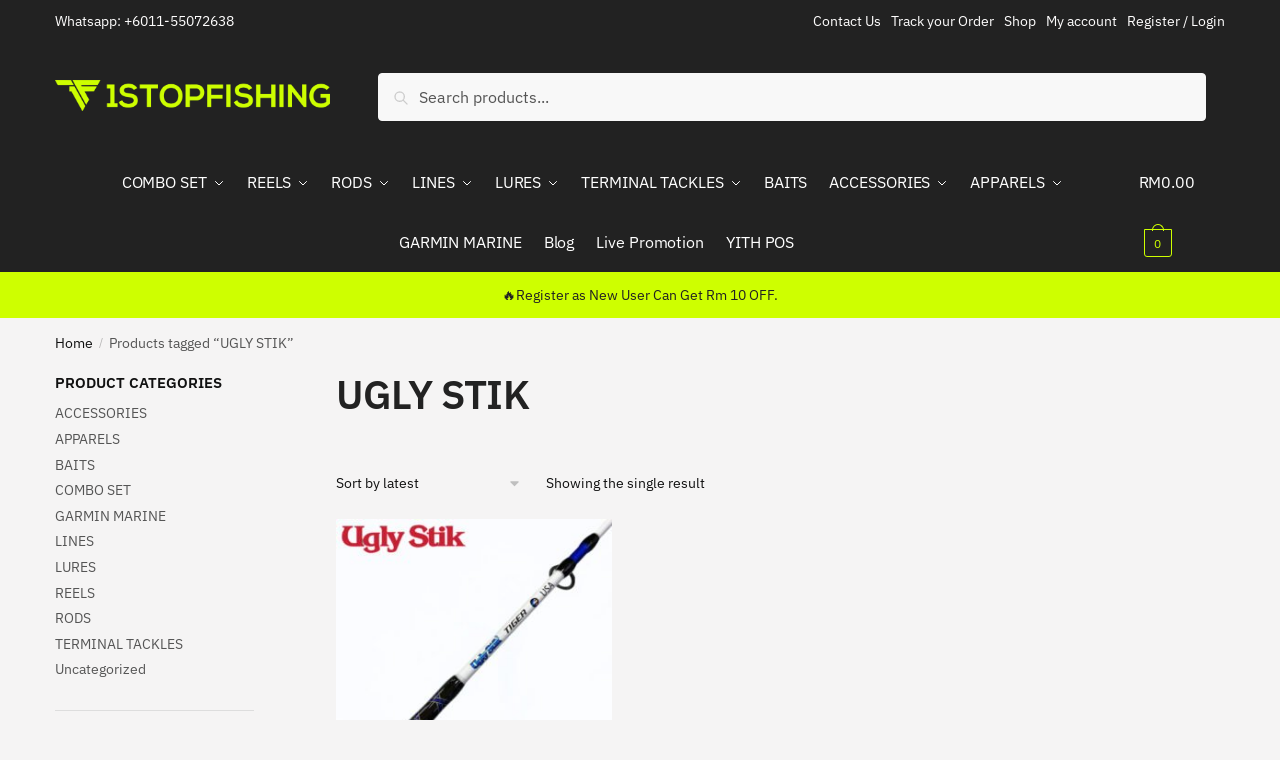

--- FILE ---
content_type: text/html; charset=UTF-8
request_url: https://1stopfishing.com/product-tag/ugly-stik/
body_size: 23515
content:
<!doctype html>
<html lang="en-US">
<head>
<meta charset="UTF-8">
<meta name="viewport" content="height=device-height, width=device-width, initial-scale=1">
<link rel="profile" href="https://gmpg.org/xfn/11">
<link rel="pingback" href="https://1stopfishing.com/xmlrpc.php">

				<script>document.documentElement.className = document.documentElement.className + ' yes-js js_active js'</script>
			<meta name='robots' content='index, follow, max-image-preview:large, max-snippet:-1, max-video-preview:-1' />
	<style>img:is([sizes="auto" i], [sizes^="auto," i]) { contain-intrinsic-size: 3000px 1500px }</style>
	
            <script data-no-defer="1" data-ezscrex="false" data-cfasync="false" data-pagespeed-no-defer data-cookieconsent="ignore">
                var ctPublicFunctions = {"_ajax_nonce":"7476f7caf4","_rest_nonce":"f1ec980179","_ajax_url":"\/wp-admin\/admin-ajax.php","_rest_url":"https:\/\/1stopfishing.com\/wp-json\/","data__cookies_type":"none","data__ajax_type":"admin_ajax","data__bot_detector_enabled":"1","data__frontend_data_log_enabled":1,"cookiePrefix":"","wprocket_detected":false,"host_url":"1stopfishing.com","text__ee_click_to_select":"Click to select the whole data","text__ee_original_email":"The original one is","text__ee_got_it":"Got it","text__ee_blocked":"Blocked","text__ee_cannot_connect":"Cannot connect","text__ee_cannot_decode":"Can not decode email. Unknown reason","text__ee_email_decoder":"CleanTalk email decoder","text__ee_wait_for_decoding":"The magic is on the way, please wait for a few seconds!","text__ee_decoding_process":"Decoding the contact data, let us a few seconds to finish."}
            </script>
        
            <script data-no-defer="1" data-ezscrex="false" data-cfasync="false" data-pagespeed-no-defer data-cookieconsent="ignore">
                var ctPublic = {"_ajax_nonce":"7476f7caf4","settings__forms__check_internal":"0","settings__forms__check_external":"0","settings__forms__force_protection":0,"settings__forms__search_test":"1","settings__data__bot_detector_enabled":"1","settings__sfw__anti_crawler":0,"blog_home":"https:\/\/1stopfishing.com\/","pixel__setting":"3","pixel__enabled":true,"pixel__url":null,"data__email_check_before_post":"1","data__email_check_exist_post":1,"data__cookies_type":"none","data__key_is_ok":true,"data__visible_fields_required":true,"wl_brandname":"Anti-Spam by CleanTalk","wl_brandname_short":"CleanTalk","ct_checkjs_key":"9f0f6924e66931fd0ce10ea60162f30c161d3300b5277341a1140da12ce3245a","emailEncoderPassKey":"0a514e8cc82dc84de1fb69eb5648c722","bot_detector_forms_excluded":"W10=","advancedCacheExists":true,"varnishCacheExists":false,"wc_ajax_add_to_cart":true,"theRealPerson":{"phrases":{"trpHeading":"The Real Person Badge!","trpContent1":"The commenter acts as a real person and verified as not a bot.","trpContent2":"Passed all tests against spam bots. Anti-Spam by CleanTalk.","trpContentLearnMore":"Learn more"},"trpContentLink":"https:\/\/cleantalk.org\/the-real-person?utm_id=&amp;utm_term=&amp;utm_source=admin_side&amp;utm_medium=trp_badge&amp;utm_content=trp_badge_link_click&amp;utm_campaign=apbct_links","imgPersonUrl":"https:\/\/1stopfishing.com\/wp-content\/plugins\/cleantalk-spam-protect\/css\/images\/real_user.svg","imgShieldUrl":"https:\/\/1stopfishing.com\/wp-content\/plugins\/cleantalk-spam-protect\/css\/images\/shield.svg"}}
            </script>
        <script>window._wca = window._wca || [];</script>

	<!-- This site is optimized with the Yoast SEO plugin v24.7 - https://yoast.com/wordpress/plugins/seo/ -->
	<title>UGLY STIK Archives - 1StopFishing</title>
	<link rel="canonical" href="https://1stopfishing.com/product-tag/ugly-stik/" />
	<meta property="og:locale" content="en_US" />
	<meta property="og:type" content="article" />
	<meta property="og:title" content="UGLY STIK Archives - 1StopFishing" />
	<meta property="og:url" content="https://1stopfishing.com/product-tag/ugly-stik/" />
	<meta property="og:site_name" content="1StopFishing" />
	<meta name="twitter:card" content="summary_large_image" />
	<script type="application/ld+json" class="yoast-schema-graph">{"@context":"https://schema.org","@graph":[{"@type":"CollectionPage","@id":"https://1stopfishing.com/product-tag/ugly-stik/","url":"https://1stopfishing.com/product-tag/ugly-stik/","name":"UGLY STIK Archives - 1StopFishing","isPartOf":{"@id":"https://1stopfishing.com/#website"},"primaryImageOfPage":{"@id":"https://1stopfishing.com/product-tag/ugly-stik/#primaryimage"},"image":{"@id":"https://1stopfishing.com/product-tag/ugly-stik/#primaryimage"},"thumbnailUrl":"https://1stopfishing.com/wp-content/uploads/2024/07/q1_1720238120.jpg","breadcrumb":{"@id":"https://1stopfishing.com/product-tag/ugly-stik/#breadcrumb"},"inLanguage":"en-US"},{"@type":"ImageObject","inLanguage":"en-US","@id":"https://1stopfishing.com/product-tag/ugly-stik/#primaryimage","url":"https://1stopfishing.com/wp-content/uploads/2024/07/q1_1720238120.jpg","contentUrl":"https://1stopfishing.com/wp-content/uploads/2024/07/q1_1720238120.jpg","width":800,"height":800},{"@type":"BreadcrumbList","@id":"https://1stopfishing.com/product-tag/ugly-stik/#breadcrumb","itemListElement":[{"@type":"ListItem","position":1,"name":"Home","item":"https://1stopfishing.com/"},{"@type":"ListItem","position":2,"name":"UGLY STIK"}]},{"@type":"WebSite","@id":"https://1stopfishing.com/#website","url":"https://1stopfishing.com/","name":"1StopFishing","description":"MALAYSIA LARGEST FISHING ONLINE STORE","publisher":{"@id":"https://1stopfishing.com/#organization"},"potentialAction":[{"@type":"SearchAction","target":{"@type":"EntryPoint","urlTemplate":"https://1stopfishing.com/?s={search_term_string}"},"query-input":{"@type":"PropertyValueSpecification","valueRequired":true,"valueName":"search_term_string"}}],"inLanguage":"en-US"},{"@type":"Organization","@id":"https://1stopfishing.com/#organization","name":"1StopFishing","url":"https://1stopfishing.com/","logo":{"@type":"ImageObject","inLanguage":"en-US","@id":"https://1stopfishing.com/#/schema/logo/image/","url":"https://1stopfishing.com/wp-content/uploads/2021/01/1stopfishing-logo.png","contentUrl":"https://1stopfishing.com/wp-content/uploads/2021/01/1stopfishing-logo.png","width":3644,"height":410,"caption":"1StopFishing"},"image":{"@id":"https://1stopfishing.com/#/schema/logo/image/"}}]}</script>
	<!-- / Yoast SEO plugin. -->


<link rel='dns-prefetch' href='//moderate.cleantalk.org' />
<link rel='dns-prefetch' href='//www.google.com' />
<link rel='dns-prefetch' href='//stats.wp.com' />
<link rel='dns-prefetch' href='//platform-api.sharethis.com' />
<link rel='preconnect' href='//c0.wp.com' />
<link rel="alternate" type="application/rss+xml" title="1StopFishing &raquo; Feed" href="https://1stopfishing.com/feed/" />
<link rel="alternate" type="application/rss+xml" title="1StopFishing &raquo; Comments Feed" href="https://1stopfishing.com/comments/feed/" />
<link rel="alternate" type="application/rss+xml" title="1StopFishing &raquo; UGLY STIK Tag Feed" href="https://1stopfishing.com/product-tag/ugly-stik/feed/" />
		<!-- This site uses the Google Analytics by MonsterInsights plugin v9.4.0 - Using Analytics tracking - https://www.monsterinsights.com/ -->
		<!-- Note: MonsterInsights is not currently configured on this site. The site owner needs to authenticate with Google Analytics in the MonsterInsights settings panel. -->
					<!-- No tracking code set -->
				<!-- / Google Analytics by MonsterInsights -->
		<script type="text/javascript">
/* <![CDATA[ */
window._wpemojiSettings = {"baseUrl":"https:\/\/s.w.org\/images\/core\/emoji\/15.0.3\/72x72\/","ext":".png","svgUrl":"https:\/\/s.w.org\/images\/core\/emoji\/15.0.3\/svg\/","svgExt":".svg","source":{"concatemoji":"https:\/\/1stopfishing.com\/wp-includes\/js\/wp-emoji-release.min.js?ver=6.7.4"}};
/*! This file is auto-generated */
!function(i,n){var o,s,e;function c(e){try{var t={supportTests:e,timestamp:(new Date).valueOf()};sessionStorage.setItem(o,JSON.stringify(t))}catch(e){}}function p(e,t,n){e.clearRect(0,0,e.canvas.width,e.canvas.height),e.fillText(t,0,0);var t=new Uint32Array(e.getImageData(0,0,e.canvas.width,e.canvas.height).data),r=(e.clearRect(0,0,e.canvas.width,e.canvas.height),e.fillText(n,0,0),new Uint32Array(e.getImageData(0,0,e.canvas.width,e.canvas.height).data));return t.every(function(e,t){return e===r[t]})}function u(e,t,n){switch(t){case"flag":return n(e,"\ud83c\udff3\ufe0f\u200d\u26a7\ufe0f","\ud83c\udff3\ufe0f\u200b\u26a7\ufe0f")?!1:!n(e,"\ud83c\uddfa\ud83c\uddf3","\ud83c\uddfa\u200b\ud83c\uddf3")&&!n(e,"\ud83c\udff4\udb40\udc67\udb40\udc62\udb40\udc65\udb40\udc6e\udb40\udc67\udb40\udc7f","\ud83c\udff4\u200b\udb40\udc67\u200b\udb40\udc62\u200b\udb40\udc65\u200b\udb40\udc6e\u200b\udb40\udc67\u200b\udb40\udc7f");case"emoji":return!n(e,"\ud83d\udc26\u200d\u2b1b","\ud83d\udc26\u200b\u2b1b")}return!1}function f(e,t,n){var r="undefined"!=typeof WorkerGlobalScope&&self instanceof WorkerGlobalScope?new OffscreenCanvas(300,150):i.createElement("canvas"),a=r.getContext("2d",{willReadFrequently:!0}),o=(a.textBaseline="top",a.font="600 32px Arial",{});return e.forEach(function(e){o[e]=t(a,e,n)}),o}function t(e){var t=i.createElement("script");t.src=e,t.defer=!0,i.head.appendChild(t)}"undefined"!=typeof Promise&&(o="wpEmojiSettingsSupports",s=["flag","emoji"],n.supports={everything:!0,everythingExceptFlag:!0},e=new Promise(function(e){i.addEventListener("DOMContentLoaded",e,{once:!0})}),new Promise(function(t){var n=function(){try{var e=JSON.parse(sessionStorage.getItem(o));if("object"==typeof e&&"number"==typeof e.timestamp&&(new Date).valueOf()<e.timestamp+604800&&"object"==typeof e.supportTests)return e.supportTests}catch(e){}return null}();if(!n){if("undefined"!=typeof Worker&&"undefined"!=typeof OffscreenCanvas&&"undefined"!=typeof URL&&URL.createObjectURL&&"undefined"!=typeof Blob)try{var e="postMessage("+f.toString()+"("+[JSON.stringify(s),u.toString(),p.toString()].join(",")+"));",r=new Blob([e],{type:"text/javascript"}),a=new Worker(URL.createObjectURL(r),{name:"wpTestEmojiSupports"});return void(a.onmessage=function(e){c(n=e.data),a.terminate(),t(n)})}catch(e){}c(n=f(s,u,p))}t(n)}).then(function(e){for(var t in e)n.supports[t]=e[t],n.supports.everything=n.supports.everything&&n.supports[t],"flag"!==t&&(n.supports.everythingExceptFlag=n.supports.everythingExceptFlag&&n.supports[t]);n.supports.everythingExceptFlag=n.supports.everythingExceptFlag&&!n.supports.flag,n.DOMReady=!1,n.readyCallback=function(){n.DOMReady=!0}}).then(function(){return e}).then(function(){var e;n.supports.everything||(n.readyCallback(),(e=n.source||{}).concatemoji?t(e.concatemoji):e.wpemoji&&e.twemoji&&(t(e.twemoji),t(e.wpemoji)))}))}((window,document),window._wpemojiSettings);
/* ]]> */
</script>

<link rel='stylesheet' id='addify_csp_front_css-css' href='https://1stopfishing.com/wp-content/plugins/role-based-pricing-for-woocommerce//assets/css/addify_csp_front_css.css?ver=1.0' type='text/css' media='all' />
<link rel='stylesheet' id='zoo-cw-css' href='https://1stopfishing.com/wp-content/plugins/clever-swatches/assets/css/clever-swatches-style.css?ver=6.7.4' type='text/css' media='all' />
<style id='wp-emoji-styles-inline-css' type='text/css'>

	img.wp-smiley, img.emoji {
		display: inline !important;
		border: none !important;
		box-shadow: none !important;
		height: 1em !important;
		width: 1em !important;
		margin: 0 0.07em !important;
		vertical-align: -0.1em !important;
		background: none !important;
		padding: 0 !important;
	}
</style>
<link rel='stylesheet' id='mediaelement-css' href='https://c0.wp.com/c/6.7.4/wp-includes/js/mediaelement/mediaelementplayer-legacy.min.css' type='text/css' media='all' />
<link rel='stylesheet' id='wp-mediaelement-css' href='https://c0.wp.com/c/6.7.4/wp-includes/js/mediaelement/wp-mediaelement.min.css' type='text/css' media='all' />
<style id='jetpack-sharing-buttons-style-inline-css' type='text/css'>
.jetpack-sharing-buttons__services-list{display:flex;flex-direction:row;flex-wrap:wrap;gap:0;list-style-type:none;margin:5px;padding:0}.jetpack-sharing-buttons__services-list.has-small-icon-size{font-size:12px}.jetpack-sharing-buttons__services-list.has-normal-icon-size{font-size:16px}.jetpack-sharing-buttons__services-list.has-large-icon-size{font-size:24px}.jetpack-sharing-buttons__services-list.has-huge-icon-size{font-size:36px}@media print{.jetpack-sharing-buttons__services-list{display:none!important}}.editor-styles-wrapper .wp-block-jetpack-sharing-buttons{gap:0;padding-inline-start:0}ul.jetpack-sharing-buttons__services-list.has-background{padding:1.25em 2.375em}
</style>
<link rel='stylesheet' id='jquery-selectBox-css' href='https://1stopfishing.com/wp-content/plugins/yith-woocommerce-wishlist/assets/css/jquery.selectBox.css?ver=1.2.0' type='text/css' media='all' />
<link rel='stylesheet' id='woocommerce_prettyPhoto_css-css' href='//1stopfishing.com/wp-content/plugins/woocommerce/assets/css/prettyPhoto.css?ver=3.1.6' type='text/css' media='all' />
<link rel='stylesheet' id='yith-wcwl-main-css' href='https://1stopfishing.com/wp-content/plugins/yith-woocommerce-wishlist/assets/css/style.css?ver=4.4.0' type='text/css' media='all' />
<style id='yith-wcwl-main-inline-css' type='text/css'>
 :root { --rounded-corners-radius: 16px; --add-to-cart-rounded-corners-radius: 16px; --color-headers-background: #F4F4F4; --feedback-duration: 3s } 
 :root { --rounded-corners-radius: 16px; --add-to-cart-rounded-corners-radius: 16px; --color-headers-background: #F4F4F4; --feedback-duration: 3s } 
</style>
<link rel='stylesheet' id='ct_public_css-css' href='https://1stopfishing.com/wp-content/plugins/cleantalk-spam-protect/css/cleantalk-public.min.css?ver=6.52' type='text/css' media='all' />
<link rel='stylesheet' id='ct_email_decoder_css-css' href='https://1stopfishing.com/wp-content/plugins/cleantalk-spam-protect/css/cleantalk-email-decoder.min.css?ver=6.52' type='text/css' media='all' />
<link rel='stylesheet' id='ct_trp_public-css' href='https://1stopfishing.com/wp-content/plugins/cleantalk-spam-protect/css/cleantalk-trp.min.css?ver=6.52' type='text/css' media='all' />
<link rel='stylesheet' id='commercekit-wishlist-css-css' href='https://1stopfishing.com/wp-content/plugins/commercegurus-commercekit/assets/css/wishlist.css?ver=2.2.4' type='text/css' media='all' />
<link rel='stylesheet' id='commercekit-ajax-search-css-css' href='https://1stopfishing.com/wp-content/plugins/commercegurus-commercekit/assets/css/ajax-search.css?ver=2.2.4' type='text/css' media='all' />
<style id='woocommerce-inline-inline-css' type='text/css'>
.woocommerce form .form-row .required { visibility: visible; }
</style>
<link rel='stylesheet' id='brands-styles-css' href='https://c0.wp.com/p/woocommerce/9.7.2/assets/css/brands.css' type='text/css' media='all' />
<link rel='stylesheet' id='shoptimizer-main-min-css' href='https://1stopfishing.com/wp-content/themes/shoptimizer/assets/css/main/main.min.css?ver=2.6.7' type='text/css' media='all' />
<link rel='stylesheet' id='shoptimizer-blog-min-css' href='https://1stopfishing.com/wp-content/themes/shoptimizer/assets/css/main/blog.min.css?ver=2.6.7' type='text/css' media='all' />
<link rel='stylesheet' id='shoptimizer-modal-min-css' href='https://1stopfishing.com/wp-content/themes/shoptimizer/assets/css/main/modal.min.css?ver=2.6.7' type='text/css' media='all' />
<link rel='stylesheet' id='shoptimizer-dynamic-style-css' href='https://1stopfishing.com/wp-content/themes/shoptimizer/assets/css/main/dynamic.css?ver=2.6.7' type='text/css' media='all' />
<link rel='stylesheet' id='shoptimizer-blocks-min-css' href='https://1stopfishing.com/wp-content/themes/shoptimizer/assets/css/main/blocks.min.css?ver=2.6.7' type='text/css' media='all' />
<style id='akismet-widget-style-inline-css' type='text/css'>

			.a-stats {
				--akismet-color-mid-green: #357b49;
				--akismet-color-white: #fff;
				--akismet-color-light-grey: #f6f7f7;

				max-width: 350px;
				width: auto;
			}

			.a-stats * {
				all: unset;
				box-sizing: border-box;
			}

			.a-stats strong {
				font-weight: 600;
			}

			.a-stats a.a-stats__link,
			.a-stats a.a-stats__link:visited,
			.a-stats a.a-stats__link:active {
				background: var(--akismet-color-mid-green);
				border: none;
				box-shadow: none;
				border-radius: 8px;
				color: var(--akismet-color-white);
				cursor: pointer;
				display: block;
				font-family: -apple-system, BlinkMacSystemFont, 'Segoe UI', 'Roboto', 'Oxygen-Sans', 'Ubuntu', 'Cantarell', 'Helvetica Neue', sans-serif;
				font-weight: 500;
				padding: 12px;
				text-align: center;
				text-decoration: none;
				transition: all 0.2s ease;
			}

			/* Extra specificity to deal with TwentyTwentyOne focus style */
			.widget .a-stats a.a-stats__link:focus {
				background: var(--akismet-color-mid-green);
				color: var(--akismet-color-white);
				text-decoration: none;
			}

			.a-stats a.a-stats__link:hover {
				filter: brightness(110%);
				box-shadow: 0 4px 12px rgba(0, 0, 0, 0.06), 0 0 2px rgba(0, 0, 0, 0.16);
			}

			.a-stats .count {
				color: var(--akismet-color-white);
				display: block;
				font-size: 1.5em;
				line-height: 1.4;
				padding: 0 13px;
				white-space: nowrap;
			}
		
</style>
<link rel='stylesheet' id='shoptimizer-woocommerce-min-css' href='https://1stopfishing.com/wp-content/themes/shoptimizer/assets/css/main/woocommerce.min.css?ver=2.6.7' type='text/css' media='all' />
<link rel='stylesheet' id='shoptimizer-yith-wishlist-style-css' href='https://1stopfishing.com/wp-content/themes/shoptimizer/inc/compatibility/yith-wishlist/yith-wishlist.css?ver=6.7.4' type='text/css' media='all' />
<script type="text/javascript" src="https://c0.wp.com/c/6.7.4/wp-includes/js/jquery/jquery.min.js" id="jquery-core-js"></script>
<script type="text/javascript" src="https://c0.wp.com/c/6.7.4/wp-includes/js/jquery/jquery-migrate.min.js" id="jquery-migrate-js"></script>
<script type="text/javascript" src="https://1stopfishing.com/wp-content/plugins/role-based-pricing-for-woocommerce/assets/js/addify_csp_front_js.js?ver=1.0" id="af_csp_front_js-js"></script>
<script type="text/javascript" data-pagespeed-no-defer src="https://1stopfishing.com/wp-content/plugins/cleantalk-spam-protect/js/apbct-public-bundle.min.js?ver=6.52" id="ct_public_functions-js"></script>
<script type="text/javascript" src="https://moderate.cleantalk.org/ct-bot-detector-wrapper.js?ver=6.52" id="ct_bot_detector-js" defer="defer" data-wp-strategy="defer"></script>
<script type="text/javascript" src="https://1stopfishing.com/wp-content/plugins/recaptcha-woo/js/rcfwc.js?ver=1.0" id="rcfwc-js-js" defer="defer" data-wp-strategy="defer"></script>
<script type="text/javascript" src="https://www.google.com/recaptcha/api.js?explicit&amp;hl=en_US" id="recaptcha-js" defer="defer" data-wp-strategy="defer"></script>
<script type="text/javascript" src="https://c0.wp.com/p/woocommerce/9.7.2/assets/js/jquery-blockui/jquery.blockUI.min.js" id="jquery-blockui-js" defer="defer" data-wp-strategy="defer"></script>
<script type="text/javascript" id="wc-add-to-cart-js-extra">
/* <![CDATA[ */
var wc_add_to_cart_params = {"ajax_url":"\/wp-admin\/admin-ajax.php","wc_ajax_url":"\/?wc-ajax=%%endpoint%%","i18n_view_cart":"View cart","cart_url":"https:\/\/1stopfishing.com\/cart\/","is_cart":"","cart_redirect_after_add":"no"};
/* ]]> */
</script>
<script type="text/javascript" src="https://c0.wp.com/p/woocommerce/9.7.2/assets/js/frontend/add-to-cart.min.js" id="wc-add-to-cart-js" defer="defer" data-wp-strategy="defer"></script>
<script type="text/javascript" src="https://c0.wp.com/p/woocommerce/9.7.2/assets/js/js-cookie/js.cookie.min.js" id="js-cookie-js" defer="defer" data-wp-strategy="defer"></script>
<script type="text/javascript" id="woocommerce-js-extra">
/* <![CDATA[ */
var woocommerce_params = {"ajax_url":"\/wp-admin\/admin-ajax.php","wc_ajax_url":"\/?wc-ajax=%%endpoint%%","i18n_password_show":"Show password","i18n_password_hide":"Hide password"};
/* ]]> */
</script>
<script type="text/javascript" src="https://c0.wp.com/p/woocommerce/9.7.2/assets/js/frontend/woocommerce.min.js" id="woocommerce-js" defer="defer" data-wp-strategy="defer"></script>
<script type="text/javascript" src="https://stats.wp.com/s-202604.js" id="woocommerce-analytics-js" defer="defer" data-wp-strategy="defer"></script>
<script type="text/javascript" src="//platform-api.sharethis.com/js/sharethis.js#source=googleanalytics-wordpress#product=ga&amp;property=671318db10ca00001277ac67" id="googleanalytics-platform-sharethis-js"></script>
<link rel="https://api.w.org/" href="https://1stopfishing.com/wp-json/" /><link rel="alternate" title="JSON" type="application/json" href="https://1stopfishing.com/wp-json/wp/v2/product_tag/3413" /><link rel="EditURI" type="application/rsd+xml" title="RSD" href="https://1stopfishing.com/xmlrpc.php?rsd" />
<meta name="generator" content="WordPress 6.7.4" />
<meta name="generator" content="WooCommerce 9.7.2" />
	<script type="text/javascript"> var commercekit_ajs = {"ajax_url":"\/?commercekit-ajax","ajax_search":1,"char_count":3,"action":"commercekit_ajax_search","loader_icon":"https:\/\/1stopfishing.com\/wp-content\/plugins\/commercegurus-commercekit\/assets\/images\/loader2.gif","no_results_text":"No results","placeholder_text":"Search products...","layout":"product"}; var commercekit_pdp = []; var commercekit_as = []; </script>
	<meta name="generator" content="Redux 4.5.6" /><style>
/*header*/
	.top-bar{font-size:12px;}
	.top-bar .textwidget{padding:5px 0;}
	#masthead{z-index:14;}
@media only screen and (min-width:993px){}
.header-5 .site-header input[type=search] {height: 40px;}
.header-5.wc-active .site-header-cart a.cart-contents{line-height:40px;height:40px;border:0;}
.header-5.wc-active .site-header-cart{height:40px;}
#site-navigation,.menu-primary-menu-container>ul.menu{width:100%;text-align:center;}
.dgwt-wcas-search-wrapp{max-width:400px!important;margin: 0 0 0 auto;}
.header-5.wc-active .site-header-cart{margin-left:0;}
}
	

	
/*single product page*/
.spec tr td {border-bottom: 1px solid #000;width: auto;}
.spec tr:first-child td{border-top: 1px solid #000;}
body .woocommerce-tabs .spec table{width:100%;}
.zoo-cw-option-display-size-1 .zoo-cw-label-text{font-size:14px;}
.zoo-cw-attr-item{box-sizing: content-box;padding: 4px 10px;}
.zoo-cw-active.zoo-cw-attribute-option .zoo-cw-attr-item{border-color:#222;background-color:#222;color:#ceff00;}
	.widget_shopping_cart a.button:hover{background-color:#222;}
@media only screen and (min-width:1024.98px){
.zoo-cw-is-desktop .zoo-cw-attribute-option.cw-active .zoo-cw-attr-item, .zoo-cw-is-desktop .zoo-cw-attribute-option:not(.disabled):hover .zoo-cw-attr-item{border-color:#222;background-color:#222;color:#ceff00;}
}	
	
/*.wc_payment_method.payment_method_senangPay{display:none;}	*/
	.wc_payment_method.payment_method_senangPay label > img{content:url("http://1stopfishing.com/wp-content/uploads/2022/01/senangpay.png");max-height: 16px!important;
    margin-top: 5px;}
</style>
	<style>img#wpstats{display:none}</style>
		
	<noscript><style>.woocommerce-product-gallery{ opacity: 1 !important; }</style></noscript>
	<meta name="generator" content="Elementor 3.23.4; features: additional_custom_breakpoints, e_lazyload; settings: css_print_method-external, google_font-enabled, font_display-auto">
			<style>
				.e-con.e-parent:nth-of-type(n+4):not(.e-lazyloaded):not(.e-no-lazyload),
				.e-con.e-parent:nth-of-type(n+4):not(.e-lazyloaded):not(.e-no-lazyload) * {
					background-image: none !important;
				}
				@media screen and (max-height: 1024px) {
					.e-con.e-parent:nth-of-type(n+3):not(.e-lazyloaded):not(.e-no-lazyload),
					.e-con.e-parent:nth-of-type(n+3):not(.e-lazyloaded):not(.e-no-lazyload) * {
						background-image: none !important;
					}
				}
				@media screen and (max-height: 640px) {
					.e-con.e-parent:nth-of-type(n+2):not(.e-lazyloaded):not(.e-no-lazyload),
					.e-con.e-parent:nth-of-type(n+2):not(.e-lazyloaded):not(.e-no-lazyload) * {
						background-image: none !important;
					}
				}
			</style>
			<style class='wp-fonts-local' type='text/css'>
@font-face{font-family:Inter;font-style:normal;font-weight:300 900;font-display:fallback;src:url('https://1stopfishing.com/wp-content/plugins/woocommerce/assets/fonts/Inter-VariableFont_slnt,wght.woff2') format('woff2');font-stretch:normal;}
@font-face{font-family:Cardo;font-style:normal;font-weight:400;font-display:fallback;src:url('https://1stopfishing.com/wp-content/plugins/woocommerce/assets/fonts/cardo_normal_400.woff2') format('woff2');}
</style>
<link rel="icon" href="https://1stopfishing.com/wp-content/uploads/2021/01/cropped-1stopfishing-logo-new-32x32.png" sizes="32x32" />
<link rel="icon" href="https://1stopfishing.com/wp-content/uploads/2021/01/cropped-1stopfishing-logo-new-192x192.png" sizes="192x192" />
<link rel="apple-touch-icon" href="https://1stopfishing.com/wp-content/uploads/2021/01/cropped-1stopfishing-logo-new-180x180.png" />
<meta name="msapplication-TileImage" content="https://1stopfishing.com/wp-content/uploads/2021/01/cropped-1stopfishing-logo-new-270x270.png" />
	<style> .kirki-customizer-loading-wrapper { 
	background-image: none; 
	}
	</style>
<style id="kirki-inline-styles">.site-header .custom-logo-link img{height:31px;}.is_stuck .logo-mark{width:60px;}.is_stuck .primary-navigation.with-logo .menu-primary-menu-container{margin-left:60px;}.price ins, .summary .yith-wcwl-add-to-wishlist a:before, .site .commercekit-wishlist a i:before, .commercekit-wishlist-table .price, .commercekit-wishlist-table .price ins, .commercekit-ajs-product-price, .commercekit-ajs-product-price ins, .widget-area .widget.widget_categories a:hover, #secondary .widget ul li a:hover, #secondary.widget-area .widget li.chosen a, .widget-area .widget a:hover, #secondary .widget_recent_comments ul li a:hover, .woocommerce-pagination .page-numbers li .page-numbers.current, div.product p.price, body:not(.mobile-toggled) .main-navigation ul.menu li.full-width.menu-item-has-children ul li.highlight > a, body:not(.mobile-toggled) .main-navigation ul.menu li.full-width.menu-item-has-children ul li.highlight > a:hover, #secondary .widget ins span.amount, #secondary .widget ins span.amount span, .search-results article h2 a:hover{color:#fa971e;}.spinner > div, .widget_price_filter .ui-slider .ui-slider-range, .widget_price_filter .ui-slider .ui-slider-handle, #page .woocommerce-tabs ul.tabs li span, #secondary.widget-area .widget .tagcloud a:hover, .widget-area .widget.widget_product_tag_cloud a:hover, footer .mc4wp-form input[type="submit"], #payment .payment_methods li.woocommerce-PaymentMethod > input[type=radio]:first-child:checked + label:before, #payment .payment_methods li.wc_payment_method > input[type=radio]:first-child:checked + label:before, #shipping_method > li > input[type=radio]:first-child:checked + label:before, ul#shipping_method li:only-child label:before, .image-border .elementor-image:after, ul.products li.product .yith-wcwl-wishlistexistsbrowse a:before, ul.products li.product .yith-wcwl-wishlistaddedbrowse a:before, ul.products li.product .yith-wcwl-add-button a:before, .summary .yith-wcwl-add-to-wishlist a:before, li.product .commercekit-wishlist a em.cg-wishlist-t:before, li.product .commercekit-wishlist a em.cg-wishlist:before, .site .commercekit-wishlist a i:before, .summary .commercekit-wishlist a i.cg-wishlist-t:before, #page .woocommerce-tabs ul.tabs li a span, .commercekit-atc-tab-links li a span, .main-navigation ul li a span strong, .widget_layered_nav ul.woocommerce-widget-layered-nav-list li.chosen:before{background-color:#fa971e;}.woocommerce-tabs .tabs li a::after, .commercekit-atc-tab-links li a:after{border-color:#fa971e;}a{color:#1e68c4;}a:hover{color:#111;}body{background-color:#f5f4f4;}.col-full.topbar-wrapper{background-color:#222222;border-bottom-color:#222222;}.top-bar, .top-bar a{color:#fffefe;}body:not(.header-4) .site-header, .header-4-container{background-color:#222222;}.fa.menu-item, .ri.menu-item{border-left-color:#ceff00;}.header-4 .search-trigger span{border-right-color:#ceff00;}.header-widget-region{background-color:#ceff00;}.header-widget-region, .header-widget-region a{color:#222222;}.button, .button:hover, .commercekit-wishlist-table button, input[type=submit], ul.products li.product .button, ul.products li.product .added_to_cart, ul.wc-block-grid__products .wp-block-button__link, ul.wc-block-grid__products .wp-block-button__link:hover, .site .widget_shopping_cart a.button.checkout, .woocommerce #respond input#submit.alt, .main-navigation ul.menu ul li a.button, .main-navigation ul.menu ul li a.button:hover, body .main-navigation ul.menu li.menu-item-has-children.full-width > .sub-menu-wrapper li a.button:hover, .main-navigation ul.menu li.menu-item-has-children.full-width > .sub-menu-wrapper li:hover a.added_to_cart, .site div.wpforms-container-full .wpforms-form button[type=submit], .product .cart .single_add_to_cart_button, .woocommerce-cart p.return-to-shop a, .elementor-row .feature p a, .image-feature figcaption span{color:#fff;}.single-product div.product form.cart .button.added::before, #payment .place-order .button:before, .cart-collaterals .checkout-button:before, .widget_shopping_cart .buttons .checkout:before{background-color:#fff;}.button, input[type=submit], ul.products li.product .button, .commercekit-wishlist-table button, .woocommerce #respond input#submit.alt, .product .cart .single_add_to_cart_button, .widget_shopping_cart a.button.checkout, .main-navigation ul.menu li.menu-item-has-children.full-width > .sub-menu-wrapper li a.added_to_cart, .site div.wpforms-container-full .wpforms-form button[type=submit], ul.products li.product .added_to_cart, ul.wc-block-grid__products .wp-block-button__link, .woocommerce-cart p.return-to-shop a, .elementor-row .feature a, .image-feature figcaption span{background-color:#3bb54a;}.widget_shopping_cart a.button.checkout{border-color:#3bb54a;}.button:hover, [type="submit"]:hover, .commercekit-wishlist-table button:hover, ul.products li.product .button:hover, #place_order[type="submit"]:hover, body .woocommerce #respond input#submit.alt:hover, .product .cart .single_add_to_cart_button:hover, .main-navigation ul.menu li.menu-item-has-children.full-width > .sub-menu-wrapper li a.added_to_cart:hover, .site div.wpforms-container-full .wpforms-form button[type=submit]:hover, .site div.wpforms-container-full .wpforms-form button[type=submit]:focus, ul.products li.product .added_to_cart:hover, ul.wc-block-grid__products .wp-block-button__link:hover, .widget_shopping_cart a.button.checkout:hover, .woocommerce-cart p.return-to-shop a:hover{background-color:#009245;}.widget_shopping_cart a.button.checkout:hover{border-color:#009245;}.onsale, .product-label, .wc-block-grid__product-onsale{background-color:#3bb54a;color:#fff;}.content-area .summary .onsale{color:#3bb54a;}.summary .product-label:before, .product-details-wrapper .product-label:before{border-right-color:#3bb54a;}.entry-content .testimonial-entry-title:after, .cart-summary .widget li strong::before, p.stars.selected a.active::before, p.stars:hover a::before, p.stars.selected a:not(.active)::before{color:#ee9e13;}.star-rating > span:before{background-color:#ee9e13;}header.woocommerce-products-header, .shoptimizer-category-banner{background-color:#efeee3;}.term-description p, .term-description a, .term-description a:hover, .shoptimizer-category-banner h1, .shoptimizer-category-banner .taxonomy-description p{color:#222;}.single-product .site-content .col-full{background-color:#f8f8f8;}.call-back-feature a{background-color:#dc9814;color:#fff;}ul.checkout-bar:before, .woocommerce-checkout .checkout-bar li.active:after, ul.checkout-bar li.visited:after{background-color:#3bb54a;}.below-content .widget .ri{color:#999;}.below-content .widget svg{stroke:#999;}footer.site-footer, footer.copyright{background-color:#111;color:#ccc;}.site footer.site-footer .widget .widget-title, .site-footer .widget.widget_block h2{color:#fff;}footer.site-footer a:not(.button), footer.copyright a{color:#999999;}footer.site-footer a:not(.button):hover, footer.copyright a:hover{color:#ffffff;}footer.site-footer li a:after{border-color:#ffffff;}.top-bar{font-size:14px;}.menu-primary-menu-container > ul > li > a span:before{border-color:#ceff00;}.secondary-navigation .menu a, .ri.menu-item:before, .fa.menu-item:before{color:#ffffff;}.secondary-navigation .icon-wrapper svg{stroke:#ffffff;}.site-header-cart a.cart-contents .count, .site-header-cart a.cart-contents .count:after{border-color:#ceff00;}.site-header-cart a.cart-contents .count, .shoptimizer-cart-icon i{color:#ceff00;}.site-header-cart a.cart-contents:hover .count, .site-header-cart a.cart-contents:hover .count{background-color:#ceff00;}.site-header-cart .cart-contents{color:#fff;}.header-widget-region .widget{padding-top:12px;padding-bottom:12px;}.site .header-widget-region p, .site .header-widget-region li{font-size:14px;}.col-full, .single-product .site-content .shoptimizer-sticky-add-to-cart .col-full, body .woocommerce-message, .single-product .site-content .commercekit-sticky-add-to-cart .col-full{max-width:1170px;}.product-details-wrapper, .single-product .woocommerce-Tabs-panel, .single-product .archive-header .woocommerce-breadcrumb, .plp-below.archive.woocommerce .archive-header .woocommerce-breadcrumb, .related.products, .site-content #sspotReviews:not([data-shortcode="1"]), .upsells.products, .composite_summary, .composite_wrap, .yith-wfbt-section.woocommerce{max-width:calc(1170px + 5.2325em);}.main-navigation ul li.menu-item-has-children.full-width .container, .single-product .woocommerce-error{max-width:1170px;}.below-content .col-full, footer .col-full{max-width:calc(1170px + 40px);}#secondary{width:17%;}.content-area{width:76%;}body, button, input, select, option, textarea, h6{font-family:IBM Plex Sans;font-size:16px;font-weight:400;color:#444;}.menu-primary-menu-container > ul > li > a, .site-header-cart .cart-contents{font-family:IBM Plex Sans;font-size:16px;font-weight:400;letter-spacing:-0.1px;text-transform:none;}.main-navigation ul.menu ul li > a, .main-navigation ul.nav-menu ul li > a, .main-navigation ul.menu ul li.nolink{font-family:IBM Plex Sans;font-size:15px;font-weight:400;text-transform:none;}.main-navigation ul.menu li.menu-item-has-children.full-width > .sub-menu-wrapper li.menu-item-has-children > a, .main-navigation ul.menu li.menu-item-has-children.full-width > .sub-menu-wrapper li.heading > a, .main-navigation ul.menu li.menu-item-has-children.full-width > .sub-menu-wrapper li.nolink > span{font-family:IBM Plex Sans;font-size:12px;font-weight:600;letter-spacing:0.5px;text-transform:none;color:#111;}.entry-content{font-family:IBM Plex Sans;font-size:17px;font-weight:400;line-height:1.5;text-transform:none;color:#444;}h1{font-family:IBM Plex Sans;font-size:40px;font-weight:600;letter-spacing:-0.5px;line-height:1.3;text-transform:none;color:#222;}h2{font-family:IBM Plex Sans;font-size:30px;font-weight:600;letter-spacing:-0.5px;line-height:1.25;text-transform:none;color:#222;}h3{font-family:IBM Plex Sans;font-size:24px;font-weight:600;letter-spacing:0px;line-height:1.45;text-transform:none;color:#222;}h4{font-family:IBM Plex Sans;font-size:20px;font-weight:600;letter-spacing:0px;line-height:1.4;text-transform:none;color:#222;}h5{font-family:IBM Plex Sans;font-size:18px;font-weight:600;letter-spacing:0px;line-height:1.4;text-transform:none;color:#222;}blockquote p{font-family:IBM Plex Sans;font-size:20px;font-weight:400;line-height:1.45;text-transform:none;color:#222;}.widget .widget-title, .widget .widgettitle, .widget.widget_block h2{font-family:IBM Plex Sans;font-size:15px;font-weight:600;letter-spacing:0px;line-height:1.5;text-transform:uppercase;}body.single-post h1{font-family:IBM Plex Sans;font-size:36px;font-weight:600;letter-spacing:-0.6px;line-height:1.24;text-transform:none;}.term-description, .shoptimizer-category-banner .taxonomy-description{font-family:IBM Plex Sans;font-size:17px;font-weight:400;letter-spacing:-0.1px;line-height:1.5;text-transform:none;}.content-area ul.products li.product .woocommerce-loop-product__title, .content-area ul.products li.product h2, ul.products li.product .woocommerce-loop-product__title, ul.products li.product .woocommerce-loop-product__title, .main-navigation ul.menu ul li.product .woocommerce-loop-product__title a, .wc-block-grid__product .wc-block-grid__product-title{font-family:IBM Plex Sans;font-size:15px;font-weight:600;letter-spacing:0px;line-height:1.3;text-transform:none;}.summary h1{font-family:IBM Plex Sans;font-size:32px;font-weight:600;letter-spacing:-0.5px;line-height:1.2;text-transform:none;}body .woocommerce #respond input#submit.alt, body .woocommerce a.button.alt, body .woocommerce button.button.alt, body .woocommerce input.button.alt, .product .cart .single_add_to_cart_button, .shoptimizer-sticky-add-to-cart__content-button a.button, .widget_shopping_cart a.button.checkout, #cgkit-tab-commercekit-sticky-atc-title button, #cgkit-mobile-commercekit-sticky-atc button{font-family:IBM Plex Sans;font-size:16px;font-weight:600;letter-spacing:0px;text-transform:none;}@media (max-width: 992px){.main-header, .site-branding{height:70px;}.main-header .site-header-cart{top:calc(-14px + 70px / 2);}.sticky-m .mobile-filter, .sticky-m #cgkitpf-horizontal{top:70px;}.sticky-m .commercekit-atc-sticky-tabs{top:calc(70px - 1px);}.m-search-bh.sticky-m .commercekit-atc-sticky-tabs, .m-search-toggled.sticky-m .commercekit-atc-sticky-tabs{top:calc(70px + 60px - 1px);}.m-search-bh.sticky-m .mobile-filter, .m-search-toggled.sticky-m .mobile-filter, .m-search-bh.sticky-m #cgkitpf-horizontal, .m-search-toggled.sticky-m #cgkitpf-horizontal{top:calc(70px + 60px);}.sticky-m .cg-layout-vertical-scroll .cg-thumb-swiper{top:calc(70px + 10px);}body.theme-shoptimizer .site-header .custom-logo-link img, body.wp-custom-logo .site-header .custom-logo-link img{height:22px;}.m-search-bh .site-search, .m-search-toggled .site-search, .site-branding button.menu-toggle, .site-branding button.menu-toggle:hover{background-color:#222222;}.menu-toggle .bar, .site-header-cart a.cart-contents:hover .count{background-color:#ceff00;}.menu-toggle .bar-text, .menu-toggle:hover .bar-text, .site-header-cart a.cart-contents .count{color:#ceff00;}.mobile-search-toggle svg, .mobile-myaccount svg{stroke:#ceff00;}.site-header-cart a.cart-contents:hover .count{background-color:#ceff00;}.site-header-cart a.cart-contents:not(:hover) .count{color:#ceff00;}.shoptimizer-cart-icon svg{stroke:#ceff00;}.site-header .site-header-cart a.cart-contents .count, .site-header-cart a.cart-contents .count:after{border-color:#ceff00;}.col-full-nav{background-color:#fff;}.main-navigation ul li a, body .main-navigation ul.menu > li.menu-item-has-children > span.caret::after, .main-navigation .woocommerce-loop-product__title, .main-navigation ul.menu li.product, body .main-navigation ul.menu li.menu-item-has-children.full-width>.sub-menu-wrapper li h6 a, body .main-navigation ul.menu li.menu-item-has-children.full-width>.sub-menu-wrapper li h6 a:hover, .main-navigation ul.products li.product .price, body .main-navigation ul.menu li.menu-item-has-children li.menu-item-has-children span.caret, body.mobile-toggled .main-navigation ul.menu li.menu-item-has-children.full-width > .sub-menu-wrapper li p.product__categories a, body.mobile-toggled ul.products li.product p.product__categories a, body li.menu-item-product p.product__categories, main-navigation ul.menu li.menu-item-has-children.full-width > .sub-menu-wrapper li.menu-item-has-children > a, .main-navigation ul.menu li.menu-item-has-children.full-width > .sub-menu-wrapper li.heading > a, .mobile-extra, .mobile-extra h4, .mobile-extra a:not(.button){color:#222;}.main-navigation ul.menu li.menu-item-has-children span.caret::after{background-color:#222;}.main-navigation ul.menu > li.menu-item-has-children.dropdown-open > .sub-menu-wrapper{border-bottom-color:#eee;}}@media (min-width: 993px){.col-full-nav{background-color:#222;}.col-full.main-header{padding-top:30px;padding-bottom:30px;}.menu-primary-menu-container > ul > li > a, .site-header-cart, .logo-mark{line-height:60px;}.site-header-cart, .menu-primary-menu-container > ul > li.menu-button{height:60px;}.menu-primary-menu-container > ul > li > a{color:#fff;}.main-navigation ul.menu > li.menu-item-has-children > a::after{background-color:#fff;}.menu-primary-menu-container > ul.menu:hover > li > a{opacity:0.65;}.main-navigation ul.menu ul.sub-menu{background-color:#fff;}.main-navigation ul.menu ul li a, .main-navigation ul.nav-menu ul li a{color:#323232;}.main-navigation ul.menu ul a:hover{color:#ceff00;}.shoptimizer-cart-icon svg{stroke:#ceff00;}.site-header-cart a.cart-contents:hover .count{color:#222222;}body.header-4:not(.full-width-header) .header-4-inner, .summary form.cart.commercekit_sticky-atc .commercekit-pdp-sticky-inner, .commercekit-atc-sticky-tabs ul.commercekit-atc-tab-links, .h-ckit-filters.no-woocommerce-sidebar .commercekit-product-filters{max-width:1170px;}}@media (min-width: 992px){.top-bar .textwidget{padding-top:10px;padding-bottom:10px;}}/* cyrillic-ext */
@font-face {
  font-family: 'IBM Plex Sans';
  font-style: normal;
  font-weight: 400;
  font-stretch: 100%;
  font-display: swap;
  src: url(https://1stopfishing.com/wp-content/fonts/ibm-plex-sans/zYXzKVElMYYaJe8bpLHnCwDKr932-G7dytD-Dmu1syxTKYbABA.woff2) format('woff2');
  unicode-range: U+0460-052F, U+1C80-1C8A, U+20B4, U+2DE0-2DFF, U+A640-A69F, U+FE2E-FE2F;
}
/* cyrillic */
@font-face {
  font-family: 'IBM Plex Sans';
  font-style: normal;
  font-weight: 400;
  font-stretch: 100%;
  font-display: swap;
  src: url(https://1stopfishing.com/wp-content/fonts/ibm-plex-sans/zYXzKVElMYYaJe8bpLHnCwDKr932-G7dytD-Dmu1syxaKYbABA.woff2) format('woff2');
  unicode-range: U+0301, U+0400-045F, U+0490-0491, U+04B0-04B1, U+2116;
}
/* greek */
@font-face {
  font-family: 'IBM Plex Sans';
  font-style: normal;
  font-weight: 400;
  font-stretch: 100%;
  font-display: swap;
  src: url(https://1stopfishing.com/wp-content/fonts/ibm-plex-sans/zYXzKVElMYYaJe8bpLHnCwDKr932-G7dytD-Dmu1syxdKYbABA.woff2) format('woff2');
  unicode-range: U+0370-0377, U+037A-037F, U+0384-038A, U+038C, U+038E-03A1, U+03A3-03FF;
}
/* vietnamese */
@font-face {
  font-family: 'IBM Plex Sans';
  font-style: normal;
  font-weight: 400;
  font-stretch: 100%;
  font-display: swap;
  src: url(https://1stopfishing.com/wp-content/fonts/ibm-plex-sans/zYXzKVElMYYaJe8bpLHnCwDKr932-G7dytD-Dmu1syxRKYbABA.woff2) format('woff2');
  unicode-range: U+0102-0103, U+0110-0111, U+0128-0129, U+0168-0169, U+01A0-01A1, U+01AF-01B0, U+0300-0301, U+0303-0304, U+0308-0309, U+0323, U+0329, U+1EA0-1EF9, U+20AB;
}
/* latin-ext */
@font-face {
  font-family: 'IBM Plex Sans';
  font-style: normal;
  font-weight: 400;
  font-stretch: 100%;
  font-display: swap;
  src: url(https://1stopfishing.com/wp-content/fonts/ibm-plex-sans/zYXzKVElMYYaJe8bpLHnCwDKr932-G7dytD-Dmu1syxQKYbABA.woff2) format('woff2');
  unicode-range: U+0100-02BA, U+02BD-02C5, U+02C7-02CC, U+02CE-02D7, U+02DD-02FF, U+0304, U+0308, U+0329, U+1D00-1DBF, U+1E00-1E9F, U+1EF2-1EFF, U+2020, U+20A0-20AB, U+20AD-20C0, U+2113, U+2C60-2C7F, U+A720-A7FF;
}
/* latin */
@font-face {
  font-family: 'IBM Plex Sans';
  font-style: normal;
  font-weight: 400;
  font-stretch: 100%;
  font-display: swap;
  src: url(https://1stopfishing.com/wp-content/fonts/ibm-plex-sans/zYXzKVElMYYaJe8bpLHnCwDKr932-G7dytD-Dmu1syxeKYY.woff2) format('woff2');
  unicode-range: U+0000-00FF, U+0131, U+0152-0153, U+02BB-02BC, U+02C6, U+02DA, U+02DC, U+0304, U+0308, U+0329, U+2000-206F, U+20AC, U+2122, U+2191, U+2193, U+2212, U+2215, U+FEFF, U+FFFD;
}
/* cyrillic-ext */
@font-face {
  font-family: 'IBM Plex Sans';
  font-style: normal;
  font-weight: 600;
  font-stretch: 100%;
  font-display: swap;
  src: url(https://1stopfishing.com/wp-content/fonts/ibm-plex-sans/zYXzKVElMYYaJe8bpLHnCwDKr932-G7dytD-Dmu1syxTKYbABA.woff2) format('woff2');
  unicode-range: U+0460-052F, U+1C80-1C8A, U+20B4, U+2DE0-2DFF, U+A640-A69F, U+FE2E-FE2F;
}
/* cyrillic */
@font-face {
  font-family: 'IBM Plex Sans';
  font-style: normal;
  font-weight: 600;
  font-stretch: 100%;
  font-display: swap;
  src: url(https://1stopfishing.com/wp-content/fonts/ibm-plex-sans/zYXzKVElMYYaJe8bpLHnCwDKr932-G7dytD-Dmu1syxaKYbABA.woff2) format('woff2');
  unicode-range: U+0301, U+0400-045F, U+0490-0491, U+04B0-04B1, U+2116;
}
/* greek */
@font-face {
  font-family: 'IBM Plex Sans';
  font-style: normal;
  font-weight: 600;
  font-stretch: 100%;
  font-display: swap;
  src: url(https://1stopfishing.com/wp-content/fonts/ibm-plex-sans/zYXzKVElMYYaJe8bpLHnCwDKr932-G7dytD-Dmu1syxdKYbABA.woff2) format('woff2');
  unicode-range: U+0370-0377, U+037A-037F, U+0384-038A, U+038C, U+038E-03A1, U+03A3-03FF;
}
/* vietnamese */
@font-face {
  font-family: 'IBM Plex Sans';
  font-style: normal;
  font-weight: 600;
  font-stretch: 100%;
  font-display: swap;
  src: url(https://1stopfishing.com/wp-content/fonts/ibm-plex-sans/zYXzKVElMYYaJe8bpLHnCwDKr932-G7dytD-Dmu1syxRKYbABA.woff2) format('woff2');
  unicode-range: U+0102-0103, U+0110-0111, U+0128-0129, U+0168-0169, U+01A0-01A1, U+01AF-01B0, U+0300-0301, U+0303-0304, U+0308-0309, U+0323, U+0329, U+1EA0-1EF9, U+20AB;
}
/* latin-ext */
@font-face {
  font-family: 'IBM Plex Sans';
  font-style: normal;
  font-weight: 600;
  font-stretch: 100%;
  font-display: swap;
  src: url(https://1stopfishing.com/wp-content/fonts/ibm-plex-sans/zYXzKVElMYYaJe8bpLHnCwDKr932-G7dytD-Dmu1syxQKYbABA.woff2) format('woff2');
  unicode-range: U+0100-02BA, U+02BD-02C5, U+02C7-02CC, U+02CE-02D7, U+02DD-02FF, U+0304, U+0308, U+0329, U+1D00-1DBF, U+1E00-1E9F, U+1EF2-1EFF, U+2020, U+20A0-20AB, U+20AD-20C0, U+2113, U+2C60-2C7F, U+A720-A7FF;
}
/* latin */
@font-face {
  font-family: 'IBM Plex Sans';
  font-style: normal;
  font-weight: 600;
  font-stretch: 100%;
  font-display: swap;
  src: url(https://1stopfishing.com/wp-content/fonts/ibm-plex-sans/zYXzKVElMYYaJe8bpLHnCwDKr932-G7dytD-Dmu1syxeKYY.woff2) format('woff2');
  unicode-range: U+0000-00FF, U+0131, U+0152-0153, U+02BB-02BC, U+02C6, U+02DA, U+02DC, U+0304, U+0308, U+0329, U+2000-206F, U+20AC, U+2122, U+2191, U+2193, U+2212, U+2215, U+FEFF, U+FFFD;
}/* cyrillic-ext */
@font-face {
  font-family: 'IBM Plex Sans';
  font-style: normal;
  font-weight: 400;
  font-stretch: 100%;
  font-display: swap;
  src: url(https://1stopfishing.com/wp-content/fonts/ibm-plex-sans/zYXzKVElMYYaJe8bpLHnCwDKr932-G7dytD-Dmu1syxTKYbABA.woff2) format('woff2');
  unicode-range: U+0460-052F, U+1C80-1C8A, U+20B4, U+2DE0-2DFF, U+A640-A69F, U+FE2E-FE2F;
}
/* cyrillic */
@font-face {
  font-family: 'IBM Plex Sans';
  font-style: normal;
  font-weight: 400;
  font-stretch: 100%;
  font-display: swap;
  src: url(https://1stopfishing.com/wp-content/fonts/ibm-plex-sans/zYXzKVElMYYaJe8bpLHnCwDKr932-G7dytD-Dmu1syxaKYbABA.woff2) format('woff2');
  unicode-range: U+0301, U+0400-045F, U+0490-0491, U+04B0-04B1, U+2116;
}
/* greek */
@font-face {
  font-family: 'IBM Plex Sans';
  font-style: normal;
  font-weight: 400;
  font-stretch: 100%;
  font-display: swap;
  src: url(https://1stopfishing.com/wp-content/fonts/ibm-plex-sans/zYXzKVElMYYaJe8bpLHnCwDKr932-G7dytD-Dmu1syxdKYbABA.woff2) format('woff2');
  unicode-range: U+0370-0377, U+037A-037F, U+0384-038A, U+038C, U+038E-03A1, U+03A3-03FF;
}
/* vietnamese */
@font-face {
  font-family: 'IBM Plex Sans';
  font-style: normal;
  font-weight: 400;
  font-stretch: 100%;
  font-display: swap;
  src: url(https://1stopfishing.com/wp-content/fonts/ibm-plex-sans/zYXzKVElMYYaJe8bpLHnCwDKr932-G7dytD-Dmu1syxRKYbABA.woff2) format('woff2');
  unicode-range: U+0102-0103, U+0110-0111, U+0128-0129, U+0168-0169, U+01A0-01A1, U+01AF-01B0, U+0300-0301, U+0303-0304, U+0308-0309, U+0323, U+0329, U+1EA0-1EF9, U+20AB;
}
/* latin-ext */
@font-face {
  font-family: 'IBM Plex Sans';
  font-style: normal;
  font-weight: 400;
  font-stretch: 100%;
  font-display: swap;
  src: url(https://1stopfishing.com/wp-content/fonts/ibm-plex-sans/zYXzKVElMYYaJe8bpLHnCwDKr932-G7dytD-Dmu1syxQKYbABA.woff2) format('woff2');
  unicode-range: U+0100-02BA, U+02BD-02C5, U+02C7-02CC, U+02CE-02D7, U+02DD-02FF, U+0304, U+0308, U+0329, U+1D00-1DBF, U+1E00-1E9F, U+1EF2-1EFF, U+2020, U+20A0-20AB, U+20AD-20C0, U+2113, U+2C60-2C7F, U+A720-A7FF;
}
/* latin */
@font-face {
  font-family: 'IBM Plex Sans';
  font-style: normal;
  font-weight: 400;
  font-stretch: 100%;
  font-display: swap;
  src: url(https://1stopfishing.com/wp-content/fonts/ibm-plex-sans/zYXzKVElMYYaJe8bpLHnCwDKr932-G7dytD-Dmu1syxeKYY.woff2) format('woff2');
  unicode-range: U+0000-00FF, U+0131, U+0152-0153, U+02BB-02BC, U+02C6, U+02DA, U+02DC, U+0304, U+0308, U+0329, U+2000-206F, U+20AC, U+2122, U+2191, U+2193, U+2212, U+2215, U+FEFF, U+FFFD;
}
/* cyrillic-ext */
@font-face {
  font-family: 'IBM Plex Sans';
  font-style: normal;
  font-weight: 600;
  font-stretch: 100%;
  font-display: swap;
  src: url(https://1stopfishing.com/wp-content/fonts/ibm-plex-sans/zYXzKVElMYYaJe8bpLHnCwDKr932-G7dytD-Dmu1syxTKYbABA.woff2) format('woff2');
  unicode-range: U+0460-052F, U+1C80-1C8A, U+20B4, U+2DE0-2DFF, U+A640-A69F, U+FE2E-FE2F;
}
/* cyrillic */
@font-face {
  font-family: 'IBM Plex Sans';
  font-style: normal;
  font-weight: 600;
  font-stretch: 100%;
  font-display: swap;
  src: url(https://1stopfishing.com/wp-content/fonts/ibm-plex-sans/zYXzKVElMYYaJe8bpLHnCwDKr932-G7dytD-Dmu1syxaKYbABA.woff2) format('woff2');
  unicode-range: U+0301, U+0400-045F, U+0490-0491, U+04B0-04B1, U+2116;
}
/* greek */
@font-face {
  font-family: 'IBM Plex Sans';
  font-style: normal;
  font-weight: 600;
  font-stretch: 100%;
  font-display: swap;
  src: url(https://1stopfishing.com/wp-content/fonts/ibm-plex-sans/zYXzKVElMYYaJe8bpLHnCwDKr932-G7dytD-Dmu1syxdKYbABA.woff2) format('woff2');
  unicode-range: U+0370-0377, U+037A-037F, U+0384-038A, U+038C, U+038E-03A1, U+03A3-03FF;
}
/* vietnamese */
@font-face {
  font-family: 'IBM Plex Sans';
  font-style: normal;
  font-weight: 600;
  font-stretch: 100%;
  font-display: swap;
  src: url(https://1stopfishing.com/wp-content/fonts/ibm-plex-sans/zYXzKVElMYYaJe8bpLHnCwDKr932-G7dytD-Dmu1syxRKYbABA.woff2) format('woff2');
  unicode-range: U+0102-0103, U+0110-0111, U+0128-0129, U+0168-0169, U+01A0-01A1, U+01AF-01B0, U+0300-0301, U+0303-0304, U+0308-0309, U+0323, U+0329, U+1EA0-1EF9, U+20AB;
}
/* latin-ext */
@font-face {
  font-family: 'IBM Plex Sans';
  font-style: normal;
  font-weight: 600;
  font-stretch: 100%;
  font-display: swap;
  src: url(https://1stopfishing.com/wp-content/fonts/ibm-plex-sans/zYXzKVElMYYaJe8bpLHnCwDKr932-G7dytD-Dmu1syxQKYbABA.woff2) format('woff2');
  unicode-range: U+0100-02BA, U+02BD-02C5, U+02C7-02CC, U+02CE-02D7, U+02DD-02FF, U+0304, U+0308, U+0329, U+1D00-1DBF, U+1E00-1E9F, U+1EF2-1EFF, U+2020, U+20A0-20AB, U+20AD-20C0, U+2113, U+2C60-2C7F, U+A720-A7FF;
}
/* latin */
@font-face {
  font-family: 'IBM Plex Sans';
  font-style: normal;
  font-weight: 600;
  font-stretch: 100%;
  font-display: swap;
  src: url(https://1stopfishing.com/wp-content/fonts/ibm-plex-sans/zYXzKVElMYYaJe8bpLHnCwDKr932-G7dytD-Dmu1syxeKYY.woff2) format('woff2');
  unicode-range: U+0000-00FF, U+0131, U+0152-0153, U+02BB-02BC, U+02C6, U+02DA, U+02DC, U+0304, U+0308, U+0329, U+2000-206F, U+20AC, U+2122, U+2191, U+2193, U+2212, U+2215, U+FEFF, U+FFFD;
}/* cyrillic-ext */
@font-face {
  font-family: 'IBM Plex Sans';
  font-style: normal;
  font-weight: 400;
  font-stretch: 100%;
  font-display: swap;
  src: url(https://1stopfishing.com/wp-content/fonts/ibm-plex-sans/zYXzKVElMYYaJe8bpLHnCwDKr932-G7dytD-Dmu1syxTKYbABA.woff2) format('woff2');
  unicode-range: U+0460-052F, U+1C80-1C8A, U+20B4, U+2DE0-2DFF, U+A640-A69F, U+FE2E-FE2F;
}
/* cyrillic */
@font-face {
  font-family: 'IBM Plex Sans';
  font-style: normal;
  font-weight: 400;
  font-stretch: 100%;
  font-display: swap;
  src: url(https://1stopfishing.com/wp-content/fonts/ibm-plex-sans/zYXzKVElMYYaJe8bpLHnCwDKr932-G7dytD-Dmu1syxaKYbABA.woff2) format('woff2');
  unicode-range: U+0301, U+0400-045F, U+0490-0491, U+04B0-04B1, U+2116;
}
/* greek */
@font-face {
  font-family: 'IBM Plex Sans';
  font-style: normal;
  font-weight: 400;
  font-stretch: 100%;
  font-display: swap;
  src: url(https://1stopfishing.com/wp-content/fonts/ibm-plex-sans/zYXzKVElMYYaJe8bpLHnCwDKr932-G7dytD-Dmu1syxdKYbABA.woff2) format('woff2');
  unicode-range: U+0370-0377, U+037A-037F, U+0384-038A, U+038C, U+038E-03A1, U+03A3-03FF;
}
/* vietnamese */
@font-face {
  font-family: 'IBM Plex Sans';
  font-style: normal;
  font-weight: 400;
  font-stretch: 100%;
  font-display: swap;
  src: url(https://1stopfishing.com/wp-content/fonts/ibm-plex-sans/zYXzKVElMYYaJe8bpLHnCwDKr932-G7dytD-Dmu1syxRKYbABA.woff2) format('woff2');
  unicode-range: U+0102-0103, U+0110-0111, U+0128-0129, U+0168-0169, U+01A0-01A1, U+01AF-01B0, U+0300-0301, U+0303-0304, U+0308-0309, U+0323, U+0329, U+1EA0-1EF9, U+20AB;
}
/* latin-ext */
@font-face {
  font-family: 'IBM Plex Sans';
  font-style: normal;
  font-weight: 400;
  font-stretch: 100%;
  font-display: swap;
  src: url(https://1stopfishing.com/wp-content/fonts/ibm-plex-sans/zYXzKVElMYYaJe8bpLHnCwDKr932-G7dytD-Dmu1syxQKYbABA.woff2) format('woff2');
  unicode-range: U+0100-02BA, U+02BD-02C5, U+02C7-02CC, U+02CE-02D7, U+02DD-02FF, U+0304, U+0308, U+0329, U+1D00-1DBF, U+1E00-1E9F, U+1EF2-1EFF, U+2020, U+20A0-20AB, U+20AD-20C0, U+2113, U+2C60-2C7F, U+A720-A7FF;
}
/* latin */
@font-face {
  font-family: 'IBM Plex Sans';
  font-style: normal;
  font-weight: 400;
  font-stretch: 100%;
  font-display: swap;
  src: url(https://1stopfishing.com/wp-content/fonts/ibm-plex-sans/zYXzKVElMYYaJe8bpLHnCwDKr932-G7dytD-Dmu1syxeKYY.woff2) format('woff2');
  unicode-range: U+0000-00FF, U+0131, U+0152-0153, U+02BB-02BC, U+02C6, U+02DA, U+02DC, U+0304, U+0308, U+0329, U+2000-206F, U+20AC, U+2122, U+2191, U+2193, U+2212, U+2215, U+FEFF, U+FFFD;
}
/* cyrillic-ext */
@font-face {
  font-family: 'IBM Plex Sans';
  font-style: normal;
  font-weight: 600;
  font-stretch: 100%;
  font-display: swap;
  src: url(https://1stopfishing.com/wp-content/fonts/ibm-plex-sans/zYXzKVElMYYaJe8bpLHnCwDKr932-G7dytD-Dmu1syxTKYbABA.woff2) format('woff2');
  unicode-range: U+0460-052F, U+1C80-1C8A, U+20B4, U+2DE0-2DFF, U+A640-A69F, U+FE2E-FE2F;
}
/* cyrillic */
@font-face {
  font-family: 'IBM Plex Sans';
  font-style: normal;
  font-weight: 600;
  font-stretch: 100%;
  font-display: swap;
  src: url(https://1stopfishing.com/wp-content/fonts/ibm-plex-sans/zYXzKVElMYYaJe8bpLHnCwDKr932-G7dytD-Dmu1syxaKYbABA.woff2) format('woff2');
  unicode-range: U+0301, U+0400-045F, U+0490-0491, U+04B0-04B1, U+2116;
}
/* greek */
@font-face {
  font-family: 'IBM Plex Sans';
  font-style: normal;
  font-weight: 600;
  font-stretch: 100%;
  font-display: swap;
  src: url(https://1stopfishing.com/wp-content/fonts/ibm-plex-sans/zYXzKVElMYYaJe8bpLHnCwDKr932-G7dytD-Dmu1syxdKYbABA.woff2) format('woff2');
  unicode-range: U+0370-0377, U+037A-037F, U+0384-038A, U+038C, U+038E-03A1, U+03A3-03FF;
}
/* vietnamese */
@font-face {
  font-family: 'IBM Plex Sans';
  font-style: normal;
  font-weight: 600;
  font-stretch: 100%;
  font-display: swap;
  src: url(https://1stopfishing.com/wp-content/fonts/ibm-plex-sans/zYXzKVElMYYaJe8bpLHnCwDKr932-G7dytD-Dmu1syxRKYbABA.woff2) format('woff2');
  unicode-range: U+0102-0103, U+0110-0111, U+0128-0129, U+0168-0169, U+01A0-01A1, U+01AF-01B0, U+0300-0301, U+0303-0304, U+0308-0309, U+0323, U+0329, U+1EA0-1EF9, U+20AB;
}
/* latin-ext */
@font-face {
  font-family: 'IBM Plex Sans';
  font-style: normal;
  font-weight: 600;
  font-stretch: 100%;
  font-display: swap;
  src: url(https://1stopfishing.com/wp-content/fonts/ibm-plex-sans/zYXzKVElMYYaJe8bpLHnCwDKr932-G7dytD-Dmu1syxQKYbABA.woff2) format('woff2');
  unicode-range: U+0100-02BA, U+02BD-02C5, U+02C7-02CC, U+02CE-02D7, U+02DD-02FF, U+0304, U+0308, U+0329, U+1D00-1DBF, U+1E00-1E9F, U+1EF2-1EFF, U+2020, U+20A0-20AB, U+20AD-20C0, U+2113, U+2C60-2C7F, U+A720-A7FF;
}
/* latin */
@font-face {
  font-family: 'IBM Plex Sans';
  font-style: normal;
  font-weight: 600;
  font-stretch: 100%;
  font-display: swap;
  src: url(https://1stopfishing.com/wp-content/fonts/ibm-plex-sans/zYXzKVElMYYaJe8bpLHnCwDKr932-G7dytD-Dmu1syxeKYY.woff2) format('woff2');
  unicode-range: U+0000-00FF, U+0131, U+0152-0153, U+02BB-02BC, U+02C6, U+02DA, U+02DC, U+0304, U+0308, U+0329, U+2000-206F, U+20AC, U+2122, U+2191, U+2193, U+2212, U+2215, U+FEFF, U+FFFD;
}</style>
</head>

<body class="archive tax-product_tag term-ugly-stik term-3413 wp-custom-logo theme-shoptimizer woocommerce woocommerce-page woocommerce-no-js sticky-m sticky-d pdp-full right-archives-sidebar right-page-sidebar wc-active product-align-left left-woocommerce-sidebar zoo-cw-page zoo-cw-is-desktop elementor-default elementor-kit-81607">


<div class="mobile-menu close-drawer">
				<span aria-hidden="true">
					<svg xmlns="http://www.w3.org/2000/svg" fill="none" viewBox="0 0 24 24" stroke="currentColor" stroke-width="1.5"><path stroke-linecap="round" stroke-linejoin="round" d="M6 18L18 6M6 6l12 12"></path></svg>
				</span>
		</div>
<div id="page" class="hfeed site">

			<a class="skip-link screen-reader-text" href="#site-navigation">Skip to navigation</a>
		<a class="skip-link screen-reader-text" href="#content">Skip to content</a>
				<div class="shoptimizer-mini-cart-wrap">
			<div id="ajax-loading">
				<div class="shoptimizer-loader">
					<div class="spinner">
					<div class="bounce1"></div>
					<div class="bounce2"></div>
					<div class="bounce3"></div>
					</div>
				</div>
			</div>
			<div class="cart-drawer-heading">Your Cart</div>
			<div class="close-drawer">
				<span aria-hidden="true">
					<svg xmlns="http://www.w3.org/2000/svg" fill="none" viewBox="0 0 24 24" stroke="currentColor" stroke-width="1.5"><path stroke-linecap="round" stroke-linejoin="round" d="M6 18L18 6M6 6l12 12"></path></svg>
				</span>
			</div>

				<div class="widget woocommerce widget_shopping_cart"><div class="widget_shopping_cart_content"></div></div>
			</div>


			
	
		
					<div class="col-full topbar-wrapper hide-on-mobile">
				
			<div class="top-bar">
				<div class="col-full">
					<div class="top-bar-left  widget_text">			<div class="textwidget"><p>Whatsapp: +6011-55072638</p>
</div>
		</div>					<div class="top-bar-center  widget_text">			<div class="textwidget"></div>
		</div>					<div class="top-bar-right  widget_nav_menu"><div class="menu-top-bar-right-container"><ul id="menu-top-bar-right" class="menu"><li id="menu-item-73347" class="menu-item menu-item-type-post_type menu-item-object-page menu-item-73347"><a href="https://1stopfishing.com/contact-us/">Contact Us<div class="icon-wrapper"> </div></a></li>
<li id="menu-item-73348" class="menu-item menu-item-type-post_type menu-item-object-page menu-item-73348"><a href="https://1stopfishing.com/track-your-order/">Track your Order<div class="icon-wrapper"> </div></a></li>
<li id="menu-item-73349" class="menu-item menu-item-type-post_type menu-item-object-page menu-item-73349"><a href="https://1stopfishing.com/shop/">Shop<div class="icon-wrapper"> </div></a></li>
<li id="menu-item-73350" class="acc-menu menu-item menu-item-type-post_type menu-item-object-page menu-item-73350"><a href="https://1stopfishing.com/my-account/">My account<div class="icon-wrapper"> </div></a></li>
<li id="menu-item-81970" class="register-menu menu-item menu-item-type-post_type menu-item-object-page menu-item-81970"><a href="https://1stopfishing.com/my-account/">Register / Login<div class="icon-wrapper"> </div></a></li>
</ul></div></div>				</div>
			</div>
		</div>
			
		
	<header id="masthead" class="site-header">

		<div class="menu-overlay"></div>

		<div class="main-header col-full">

					<div class="site-branding">
			<button class="menu-toggle" aria-label="Menu" aria-controls="site-navigation" aria-expanded="false">
				<span class="bar"></span><span class="bar"></span><span class="bar"></span>
								<span class="bar-text">MENU</span>
					
			</button>
			<a href="https://1stopfishing.com/" class="custom-logo-link"><img fetchpriority="high" width="3644" height="410" src="https://1stopfishing.com/wp-content/uploads/2021/01/1stopfishing-logo.png" class="custom-logo" alt="1StopFishing" srcset="https://1stopfishing.com/wp-content/uploads/2021/01/1stopfishing-logo.png 3644w, https://1stopfishing.com/wp-content/uploads/2021/01/1stopfishing-logo-150x17.png 150w, https://1stopfishing.com/wp-content/uploads/2021/01/1stopfishing-logo-600x68.png 600w, https://1stopfishing.com/wp-content/uploads/2021/01/1stopfishing-logo-300x34.png 300w, https://1stopfishing.com/wp-content/uploads/2021/01/1stopfishing-logo-1024x115.png 1024w, https://1stopfishing.com/wp-content/uploads/2021/01/1stopfishing-logo-768x86.png 768w, https://1stopfishing.com/wp-content/uploads/2021/01/1stopfishing-logo-1536x173.png 1536w, https://1stopfishing.com/wp-content/uploads/2021/01/1stopfishing-logo-2048x230.png 2048w" sizes="(max-width: 360px) 147px, (max-width: 3644px) 100vw, 3644px" /></a>		</div>
					
									
												<div class="site-search">
						
							<div class="widget woocommerce widget_product_search"><form role="search" method="get" class="woocommerce-product-search" action="https://1stopfishing.com/">
	<label class="screen-reader-text" for="woocommerce-product-search-field-0">Search for:</label>
	<input type="search" id="woocommerce-product-search-field-0" class="search-field" placeholder="Search products..." value="" name="s" />
	<button type="submit" value="Search" class="">Search</button>
	<input type="hidden" name="post_type" value="product" />
</form>
</div>						</div>
													<nav class="secondary-navigation" aria-label="Secondary Navigation">
									</nav><!-- #site-navigation -->
								



		<ul class="site-header-cart menu">
			<li>			
	<div class="cart-click">

					<a class="cart-contents" href="#" title="View your shopping cart">
		
		<span class="amount"><span class="woocommerce-Price-amount amount"><span class="woocommerce-Price-currencySymbol">&#082;&#077;</span>0.00</span></span>

		
		<span class="count">0</span>
		
		
		

		</a>
	</div>	
		</li>
		</ul>
		
								<div class="s-observer"></div>
		
		</div>


	</header><!-- #masthead -->

	
	<div class="col-full-nav">

	<div class="shoptimizer-primary-navigation col-full">			
									
												<div class="site-search">
						
							<div class="widget woocommerce widget_product_search"><form role="search" method="get" class="woocommerce-product-search" action="https://1stopfishing.com/">
	<label class="screen-reader-text" for="woocommerce-product-search-field-1">Search for:</label>
	<input type="search" id="woocommerce-product-search-field-1" class="search-field" placeholder="Search products..." value="" name="s" />
	<button type="submit" value="Search" class="">Search</button>
	<input type="hidden" name="post_type" value="product" />
</form>
</div>						</div>
											
			
			<nav id="site-navigation" class="main-navigation" aria-label="Primary Navigation">

			
			
			<div class="primary-navigation">				
			
					
						<div class="menu-primary-menu-container">
				<ul id="menu-primary-menu" class="menu"><li id="nav-menu-item-84501" class="menu-item menu-item-type-taxonomy menu-item-object-product_cat menu-item-has-children"><a href="https://1stopfishing.com/product-category/combo-set/" class="cg-menu-link main-menu-link"><span>COMBO SET</span></a><span class="caret"></span>
<div class='sub-menu-wrapper'><div class='container'><ul class='sub-menu'>
	<li id="nav-menu-item-84502" class="menu-item menu-item-type-taxonomy menu-item-object-product_cat"><a href="https://1stopfishing.com/product-category/combo-set/casting-combo-set/" class="cg-menu-link sub-menu-link"><span>Casting Combo Set<span class="sub"> </span></span></a></li>
	<li id="nav-menu-item-84503" class="menu-item menu-item-type-taxonomy menu-item-object-product_cat"><a href="https://1stopfishing.com/product-category/combo-set/spinning-combo-set/jigging-combo-set/" class="cg-menu-link sub-menu-link"><span>Jigging Combo Set<span class="sub"> </span></span></a></li>
	<li id="nav-menu-item-84504" class="menu-item menu-item-type-taxonomy menu-item-object-product_cat"><a href="https://1stopfishing.com/product-category/combo-set/spinning-combo-set/" class="cg-menu-link sub-menu-link"><span>Spinning Combo Set<span class="sub"> </span></span></a></li>
</ul></div></div>
</li>
<li id="nav-menu-item-81775" class="menu-item menu-item-type-taxonomy menu-item-object-product_cat menu-item-has-children"><a href="https://1stopfishing.com/product-category/reels/" class="cg-menu-link main-menu-link"><span>REELS</span></a><span class="caret"></span>
<div class='sub-menu-wrapper'><div class='container'><ul class='sub-menu'>
	<li id="nav-menu-item-81796" class="menu-item menu-item-type-taxonomy menu-item-object-product_cat"><a href="https://1stopfishing.com/product-category/reels/overhead-reels/" class="cg-menu-link sub-menu-link"><span>Overhead Reels<span class="sub"> </span></span></a></li>
	<li id="nav-menu-item-81794" class="menu-item menu-item-type-taxonomy menu-item-object-product_cat"><a href="https://1stopfishing.com/product-category/reels/spinning-reels/" class="cg-menu-link sub-menu-link"><span>Spinning Reels<span class="sub"> </span></span></a></li>
	<li id="nav-menu-item-85332" class="menu-item menu-item-type-taxonomy menu-item-object-product_cat"><a href="https://1stopfishing.com/product-category/reels/surf-reels/" class="cg-menu-link sub-menu-link"><span>Surf Reel<span class="sub"> </span></span></a></li>
</ul></div></div>
</li>
<li id="nav-menu-item-81776" class="menu-item menu-item-type-taxonomy menu-item-object-product_cat menu-item-has-children"><a href="https://1stopfishing.com/product-category/rods/" class="cg-menu-link main-menu-link"><span>RODS</span></a><span class="caret"></span>
<div class='sub-menu-wrapper'><div class='container'><ul class='sub-menu'>
	<li id="nav-menu-item-81797" class="menu-item menu-item-type-taxonomy menu-item-object-product_cat"><a href="https://1stopfishing.com/product-category/rods/overhead-rods/" class="cg-menu-link sub-menu-link"><span>Overhead Rods<span class="sub"> </span></span></a></li>
	<li id="nav-menu-item-81795" class="menu-item menu-item-type-taxonomy menu-item-object-product_cat"><a href="https://1stopfishing.com/product-category/rods/spinning-rods/" class="cg-menu-link sub-menu-link"><span>Spinning Rods<span class="sub"> </span></span></a></li>
	<li id="nav-menu-item-85333" class="menu-item menu-item-type-taxonomy menu-item-object-product_cat"><a href="https://1stopfishing.com/product-category/rods/surf-bottom-rods/" class="cg-menu-link sub-menu-link"><span>Surf / Bottom Rods<span class="sub"> </span></span></a></li>
</ul></div></div>
</li>
<li id="nav-menu-item-81777" class="menu-item menu-item-type-taxonomy menu-item-object-product_cat menu-item-has-children"><a href="https://1stopfishing.com/product-category/lines/" class="cg-menu-link main-menu-link"><span>LINES</span></a><span class="caret"></span>
<div class='sub-menu-wrapper'><div class='container'><ul class='sub-menu'>
	<li id="nav-menu-item-81805" class="menu-item menu-item-type-taxonomy menu-item-object-product_cat"><a href="https://1stopfishing.com/product-category/lines/main/" class="cg-menu-link sub-menu-link"><span>Main<span class="sub"> </span></span></a></li>
	<li id="nav-menu-item-81804" class="menu-item menu-item-type-taxonomy menu-item-object-product_cat"><a href="https://1stopfishing.com/product-category/lines/leader/leader-leader/" class="cg-menu-link sub-menu-link"><span>Leader<span class="sub"> </span></span></a></li>
</ul></div></div>
</li>
<li id="nav-menu-item-81778" class="menu-item menu-item-type-taxonomy menu-item-object-product_cat menu-item-has-children"><a href="https://1stopfishing.com/product-category/lures/" class="cg-menu-link main-menu-link"><span>LURES</span></a><span class="caret"></span>
<div class='sub-menu-wrapper'><div class='container'><ul class='sub-menu'>
	<li id="nav-menu-item-81813" class="menu-item menu-item-type-taxonomy menu-item-object-product_cat"><a href="https://1stopfishing.com/product-category/lures/frogs/" class="cg-menu-link sub-menu-link"><span>Frogs<span class="sub"> </span></span></a></li>
	<li id="nav-menu-item-81812" class="menu-item menu-item-type-taxonomy menu-item-object-product_cat"><a href="https://1stopfishing.com/product-category/lures/hard-body/" class="cg-menu-link sub-menu-link"><span>Hard Body<span class="sub"> </span></span></a></li>
	<li id="nav-menu-item-81809" class="menu-item menu-item-type-taxonomy menu-item-object-product_cat"><a href="https://1stopfishing.com/product-category/lures/jig-heads/" class="cg-menu-link sub-menu-link"><span>Jig heads<span class="sub"> </span></span></a></li>
	<li id="nav-menu-item-81808" class="menu-item menu-item-type-taxonomy menu-item-object-product_cat"><a href="https://1stopfishing.com/product-category/lures/metal-jigs/" class="cg-menu-link sub-menu-link"><span>Metal Jigs<span class="sub"> </span></span></a></li>
	<li id="nav-menu-item-81806" class="menu-item menu-item-type-taxonomy menu-item-object-product_cat"><a href="https://1stopfishing.com/product-category/lures/spoons/" class="cg-menu-link sub-menu-link"><span>Spoons<span class="sub"> </span></span></a></li>
	<li id="nav-menu-item-81807" class="menu-item menu-item-type-taxonomy menu-item-object-product_cat"><a href="https://1stopfishing.com/product-category/lures/soft-plastics/" class="cg-menu-link sub-menu-link"><span>Soft Plastics<span class="sub"> </span></span></a></li>
	<li id="nav-menu-item-81811" class="menu-item menu-item-type-taxonomy menu-item-object-product_cat"><a href="https://1stopfishing.com/product-category/lures/squid-jigs-candat/" class="cg-menu-link sub-menu-link"><span>Squid jigs (candat)<span class="sub"> </span></span></a></li>
</ul></div></div>
</li>
<li id="nav-menu-item-81779" class="menu-item menu-item-type-taxonomy menu-item-object-product_cat menu-item-has-children"><a href="https://1stopfishing.com/product-category/terminal-tackle/" class="cg-menu-link main-menu-link"><span>TERMINAL TACKLES</span></a><span class="caret"></span>
<div class='sub-menu-wrapper'><div class='container'><ul class='sub-menu'>
	<li id="nav-menu-item-81834" class="menu-item menu-item-type-taxonomy menu-item-object-product_cat"><a href="https://1stopfishing.com/product-category/terminal-tackle/assit-hook/" class="cg-menu-link sub-menu-link"><span>Assit Hook<span class="sub"> </span></span></a></li>
	<li id="nav-menu-item-81810" class="menu-item menu-item-type-taxonomy menu-item-object-product_cat"><a href="https://1stopfishing.com/product-category/terminal-tackle/worm-hook/" class="cg-menu-link sub-menu-link"><span>Worm Hook<span class="sub"> </span></span></a></li>
	<li id="nav-menu-item-81818" class="menu-item menu-item-type-taxonomy menu-item-object-product_cat"><a href="https://1stopfishing.com/product-category/terminal-tackle/floats/" class="cg-menu-link sub-menu-link"><span>Floats<span class="sub"> </span></span></a></li>
	<li id="nav-menu-item-81816" class="menu-item menu-item-type-taxonomy menu-item-object-product_cat"><a href="https://1stopfishing.com/product-category/terminal-tackle/hooks/" class="cg-menu-link sub-menu-link"><span>Hooks<span class="sub"> </span></span></a></li>
	<li id="nav-menu-item-81822" class="menu-item menu-item-type-taxonomy menu-item-object-product_cat"><a href="https://1stopfishing.com/product-category/terminal-tackle/jigging-kevlars/" class="cg-menu-link sub-menu-link"><span>Jigging Kevlars<span class="sub"> </span></span></a></li>
	<li id="nav-menu-item-81814" class="menu-item menu-item-type-taxonomy menu-item-object-product_cat"><a href="https://1stopfishing.com/product-category/terminal-tackle/sabiki/" class="cg-menu-link sub-menu-link"><span>Sabiki<span class="sub"> </span></span></a></li>
	<li id="nav-menu-item-81817" class="menu-item menu-item-type-taxonomy menu-item-object-product_cat"><a href="https://1stopfishing.com/product-category/terminal-tackle/sinkers/" class="cg-menu-link sub-menu-link"><span>Sinkers<span class="sub"> </span></span></a></li>
	<li id="nav-menu-item-81815" class="menu-item menu-item-type-taxonomy menu-item-object-product_cat"><a href="https://1stopfishing.com/product-category/terminal-tackle/skirts/" class="cg-menu-link sub-menu-link"><span>Skirts<span class="sub"> </span></span></a></li>
	<li id="nav-menu-item-81820" class="menu-item menu-item-type-taxonomy menu-item-object-product_cat"><a href="https://1stopfishing.com/product-category/terminal-tackle/split-rings/" class="cg-menu-link sub-menu-link"><span>Split Rings<span class="sub"> </span></span></a></li>
	<li id="nav-menu-item-81819" class="menu-item menu-item-type-taxonomy menu-item-object-product_cat"><a href="https://1stopfishing.com/product-category/terminal-tackle/swivels/" class="cg-menu-link sub-menu-link"><span>Swivels<span class="sub"> </span></span></a></li>
</ul></div></div>
</li>
<li id="nav-menu-item-81780" class="menu-item menu-item-type-taxonomy menu-item-object-product_cat"><a href="https://1stopfishing.com/product-category/baits/" class="cg-menu-link main-menu-link"><span>BAITS</span></a></li>
<li id="nav-menu-item-81781" class="menu-item menu-item-type-taxonomy menu-item-object-product_cat menu-item-has-children"><a href="https://1stopfishing.com/product-category/accessories/" class="cg-menu-link main-menu-link"><span>ACCESSORIES</span></a><span class="caret"></span>
<div class='sub-menu-wrapper'><div class='container'><ul class='sub-menu'>
	<li id="nav-menu-item-81828" class="menu-item menu-item-type-taxonomy menu-item-object-product_cat"><a href="https://1stopfishing.com/product-category/accessories/gripper/" class="cg-menu-link sub-menu-link"><span>Gripper<span class="sub"> </span></span></a></li>
	<li id="nav-menu-item-81829" class="menu-item menu-item-type-taxonomy menu-item-object-product_cat"><a href="https://1stopfishing.com/product-category/accessories/knives/" class="cg-menu-link sub-menu-link"><span>Knives<span class="sub"> </span></span></a></li>
	<li id="nav-menu-item-81833" class="menu-item menu-item-type-taxonomy menu-item-object-product_cat"><a href="https://1stopfishing.com/product-category/accessories/lubricants/" class="cg-menu-link sub-menu-link"><span>Lubricants<span class="sub"> </span></span></a></li>
	<li id="nav-menu-item-81824" class="menu-item menu-item-type-taxonomy menu-item-object-product_cat"><a href="https://1stopfishing.com/product-category/accessories/plier/" class="cg-menu-link sub-menu-link"><span>Plier<span class="sub"> </span></span></a></li>
	<li id="nav-menu-item-81825" class="menu-item menu-item-type-taxonomy menu-item-object-product_cat"><a href="https://1stopfishing.com/product-category/accessories/reel-bag/" class="cg-menu-link sub-menu-link"><span>Reel Bag<span class="sub"> </span></span></a></li>
	<li id="nav-menu-item-81826" class="menu-item menu-item-type-taxonomy menu-item-object-product_cat"><a href="https://1stopfishing.com/product-category/accessories/rod-bag/" class="cg-menu-link sub-menu-link"><span>Rod Bag<span class="sub"> </span></span></a></li>
	<li id="nav-menu-item-81827" class="menu-item menu-item-type-taxonomy menu-item-object-product_cat"><a href="https://1stopfishing.com/product-category/accessories/rod-holder/" class="cg-menu-link sub-menu-link"><span>ROD HOLDER<span class="sub"> </span></span></a></li>
	<li id="nav-menu-item-81823" class="menu-item menu-item-type-taxonomy menu-item-object-product_cat"><a href="https://1stopfishing.com/product-category/accessories/tackle-box/" class="cg-menu-link sub-menu-link"><span>Tackle Box<span class="sub"> </span></span></a></li>
</ul></div></div>
</li>
<li id="nav-menu-item-81782" class="menu-item menu-item-type-taxonomy menu-item-object-product_cat menu-item-has-children"><a href="https://1stopfishing.com/product-category/apparels/" class="cg-menu-link main-menu-link"><span>APPARELS</span></a><span class="caret"></span>
<div class='sub-menu-wrapper'><div class='container'><ul class='sub-menu'>
	<li id="nav-menu-item-81786" class="menu-item menu-item-type-taxonomy menu-item-object-product_cat"><a href="https://1stopfishing.com/product-category/apparels/arm-sleeves/" class="cg-menu-link sub-menu-link"><span>Arm Sleeves<span class="sub"> </span></span></a></li>
	<li id="nav-menu-item-81787" class="menu-item menu-item-type-taxonomy menu-item-object-product_cat"><a href="https://1stopfishing.com/product-category/apparels/bags/" class="cg-menu-link sub-menu-link"><span>Bags<span class="sub"> </span></span></a></li>
	<li id="nav-menu-item-81788" class="menu-item menu-item-type-taxonomy menu-item-object-product_cat"><a href="https://1stopfishing.com/product-category/apparels/footwear/" class="cg-menu-link sub-menu-link"><span>Footwear<span class="sub"> </span></span></a></li>
	<li id="nav-menu-item-81789" class="menu-item menu-item-type-taxonomy menu-item-object-product_cat"><a href="https://1stopfishing.com/product-category/apparels/gloves/" class="cg-menu-link sub-menu-link"><span>Gloves<span class="sub"> </span></span></a></li>
	<li id="nav-menu-item-81790" class="menu-item menu-item-type-taxonomy menu-item-object-product_cat"><a href="https://1stopfishing.com/product-category/apparels/head-gears/" class="cg-menu-link sub-menu-link"><span>Head Gears<span class="sub"> </span></span></a></li>
	<li id="nav-menu-item-81791" class="menu-item menu-item-type-taxonomy menu-item-object-product_cat"><a href="https://1stopfishing.com/product-category/apparels/life-jacket/" class="cg-menu-link sub-menu-link"><span>Life Jacket<span class="sub"> </span></span></a></li>
</ul></div></div>
</li>
<li id="nav-menu-item-86174" class="menu-item menu-item-type-taxonomy menu-item-object-product_cat"><a href="https://1stopfishing.com/product-category/garmin-marine/" class="cg-menu-link main-menu-link"><span>GARMIN MARINE</span></a></li>
<li id="nav-menu-item-1138" class="menu-item menu-item-type-post_type menu-item-object-page"><a href="https://1stopfishing.com/blog/" class="cg-menu-link main-menu-link"><span>Blog</span></a></li>
<li id="nav-menu-item-89379" class="menu-item menu-item-type-post_type menu-item-object-page"><a href="https://1stopfishing.com/?page_id=89375" class="cg-menu-link main-menu-link"><span>Live Promotion</span></a></li>
<li id="nav-menu-item-135910" class="menu-item menu-item-type-post_type menu-item-object-page"><a href="https://1stopfishing.com/pos/" class="cg-menu-link main-menu-link"><span>YITH POS</span></a></li>
</ul>			</div>
					

		</div>
		</nav><!-- #site-navigation -->
		<div class="mobile-extra"><div id="text-16" class="widget widget_text">			<div class="textwidget"><h4>Browse</h4>
<ul>
<li class="acc-menu"><a href="/my-account/">My Account</a></li>
<li class="register-menu"><a href="/my-account/">Register / Login</a></li>
<li><a href="#">Customer Help</a></li>
</ul>
<h4>Whatsapp</h4>
<p><a href="http://www.wasap.my/601155072638/" target="_blank" rel="noopener">+6011-55072638</a></p>
<h4>Social</h4>
<ul>
<li><a href="https://www.facebook.com/1stopfishingmalaysia">Facebook</a></li>
<li><a href="https://www.instagram.com/1stopfishing/">Instagram</a></li>
<li><a href="https://www.youtube.com/c/1stopfishingcom">Youtube</a></li>
</ul>
</div>
		</div></div>					



		<ul class="site-header-cart menu">
			<li>			
	<div class="cart-click">

					<a class="cart-contents" href="#" title="View your shopping cart">
		
		<span class="amount"><span class="woocommerce-Price-amount amount"><span class="woocommerce-Price-currencySymbol">&#082;&#077;</span>0.00</span></span>

		
		<span class="count">0</span>
		
		
		

		</a>
	</div>	
		</li>
		</ul>
		
					</div>
	</div>

			<div class="mobile-overlay"></div>
			
						<div class="header-widget-region" role="complementary">
			<div class="col-full">
				<div id="text-3" class="widget widget_text">			<div class="textwidget"><p>🔥Register as New User Can Get Rm 10 OFF.</p>
</div>
		</div>			</div>
		</div>
			
	<div id="content" class="site-content" tabindex="-1">

		<div class="shoptimizer-archive">

		<div class="archive-header">
			<div class="col-full">
				<nav class="woocommerce-breadcrumb" aria-label="Breadcrumb"><a href="https://1stopfishing.com">Home</a><span class="breadcrumb-separator"> / </span>Products tagged &ldquo;UGLY STIK&rdquo;</nav><div class="woocommerce"></div>			</div>
		</div>

		<div class="col-full">
		<div id="primary" class="content-area">
			<main id="main" class="site-main" role="main">
		<h1 class="woocommerce-products-header__title page-title">UGLY STIK</h1><header class="woocommerce-products-header">
	
	</header>
<a href="#" class="mobile-filter shoptimizer-mobile-toggle"><svg xmlns="http://www.w3.org/2000/svg" fill="none" viewBox="0 0 24 24" stroke="currentColor">
  <path stroke-linecap="round" stroke-linejoin="round" stroke-width="1.5" d="M12 6V4m0 2a2 2 0 100 4m0-4a2 2 0 110 4m-6 8a2 2 0 100-4m0 4a2 2 0 110-4m0 4v2m0-6V4m6 6v10m6-2a2 2 0 100-4m0 4a2 2 0 110-4m0 4v2m0-6V4" />
</svg>			Show Filters			</a>		<div class="shoptimizer-sorting"><div class="woocommerce-notices-wrapper"></div><form class="woocommerce-ordering" method="get">
		<select
		name="orderby"
		class="orderby"
					aria-label="Shop order"
			>
					<option value="popularity" >Sort by popularity</option>
					<option value="rating" >Sort by average rating</option>
					<option value="date"  selected='selected'>Sort by latest</option>
					<option value="price" >Sort by price: low to high</option>
					<option value="price-desc" >Sort by price: high to low</option>
			</select>
	<input type="hidden" name="paged" value="1" />
	</form>
<p class="woocommerce-result-count" >
	Showing the single result</p>
</div><div class="columns-3"><ul class="products columns-3">
<li class="product type-product post-135150 status-publish first onbackorder product_cat-2-piece product_cat-heavy-2-piece product_cat-medium-heavy-2-piece product_cat-rods product_cat-spinning-rods product_tag-shakespeare product_tag-ugly-stik has-post-thumbnail shipping-taxable purchasable product-type-variable">
	<div class="woocommerce-image__wrapper"><a href="https://1stopfishing.com/product/rod-ugly-stik-tiger-white-spinning/" aria-label="ROD, UGLY STIK WHITE TIGER Spinning" class="woocommerce-LoopProduct-link woocommerce-loop-product__link"><img width="300" height="300" src="https://1stopfishing.com/wp-content/uploads/2024/07/q1_1720238120-300x300.jpg" class="attachment-woocommerce_thumbnail size-woocommerce_thumbnail" alt="" decoding="async" srcset="https://1stopfishing.com/wp-content/uploads/2024/07/q1_1720238120-300x300.jpg 300w, https://1stopfishing.com/wp-content/uploads/2024/07/q1_1720238120-150x150.jpg 150w, https://1stopfishing.com/wp-content/uploads/2024/07/q1_1720238120-768x768.jpg 768w, https://1stopfishing.com/wp-content/uploads/2024/07/q1_1720238120-441x441.jpg 441w, https://1stopfishing.com/wp-content/uploads/2024/07/q1_1720238120-100x100.jpg 100w, https://1stopfishing.com/wp-content/uploads/2024/07/q1_1720238120-600x600.jpg 600w, https://1stopfishing.com/wp-content/uploads/2024/07/q1_1720238120.jpg 800w" sizes="(max-width: 360px) 147px, (max-width: 300px) 100vw, 300px" />			
	</a></div><div class="woocommerce-card__header">					<p class="product__categories"><a href="https://1stopfishing.com/product-category/rods/spinning-rods/2-piece/" rel="tag">2 piece</a>, <a href="https://1stopfishing.com/product-category/rods/spinning-rods/2-piece/heavy-2-piece/" rel="tag">Heavy</a>, <a href="https://1stopfishing.com/product-category/rods/spinning-rods/2-piece/medium-heavy-2-piece/" rel="tag">Medium Heavy</a>, <a href="https://1stopfishing.com/product-category/rods/" rel="tag">RODS</a>, <a href="https://1stopfishing.com/product-category/rods/spinning-rods/" rel="tag">Spinning Rods</a></p>				<div class="woocommerce-loop-product__title"><a href="https://1stopfishing.com/product/rod-ugly-stik-tiger-white-spinning/" aria-label="ROD, UGLY STIK WHITE TIGER Spinning" class="woocommerce-LoopProduct-link woocommerce-loop-product__link">ROD, UGLY STIK WHITE TIGER Spinning</a></div>
	<span class="price"><span class="woocommerce-Price-amount amount"><bdi><span class="woocommerce-Price-currencySymbol">&#82;&#77;</span>210.00</bdi></span></span>
<a href="https://1stopfishing.com/product/rod-ugly-stik-tiger-white-spinning/" aria-describedby="woocommerce_loop_add_to_cart_link_describedby_135150" data-quantity="1" class="button product_type_variable add_to_cart_button" data-product_id="135150" data-product_sku="" aria-label="Select options for &ldquo;ROD, UGLY STIK WHITE TIGER Spinning&rdquo;" rel="nofollow">Select options</a>	<span id="woocommerce_loop_add_to_cart_link_describedby_135150" class="screen-reader-text">
		This product has multiple variants. The options may be chosen on the product page	</span>
</div>
<div
	class="yith-wcwl-add-to-wishlist add-to-wishlist-135150 yith-wcwl-add-to-wishlist--link-style wishlist-fragment on-first-load"
	data-fragment-ref="135150"
	data-fragment-options="{&quot;base_url&quot;:&quot;&quot;,&quot;product_id&quot;:135150,&quot;parent_product_id&quot;:0,&quot;product_type&quot;:&quot;variable&quot;,&quot;is_single&quot;:false,&quot;in_default_wishlist&quot;:false,&quot;show_view&quot;:false,&quot;browse_wishlist_text&quot;:&quot;Browse wishlist&quot;,&quot;already_in_wishslist_text&quot;:&quot;The product is already in your wishlist!&quot;,&quot;product_added_text&quot;:&quot;Product added!&quot;,&quot;available_multi_wishlist&quot;:false,&quot;disable_wishlist&quot;:false,&quot;show_count&quot;:false,&quot;ajax_loading&quot;:false,&quot;loop_position&quot;:&quot;after_add_to_cart&quot;,&quot;item&quot;:&quot;add_to_wishlist&quot;}"
>
			
			<!-- ADD TO WISHLIST -->
			
<div class="yith-wcwl-add-button">
		<a
		href="?add_to_wishlist=135150&#038;_wpnonce=533b573052"
		class="add_to_wishlist single_add_to_wishlist"
		data-product-id="135150"
		data-product-type="variable"
		data-original-product-id="0"
		data-title="Add to wishlist"
		rel="nofollow"
	>
		<svg id="yith-wcwl-icon-heart-outline" class="yith-wcwl-icon-svg" fill="none" stroke-width="1.5" stroke="currentColor" viewBox="0 0 24 24" xmlns="http://www.w3.org/2000/svg">
  <path stroke-linecap="round" stroke-linejoin="round" d="M21 8.25c0-2.485-2.099-4.5-4.688-4.5-1.935 0-3.597 1.126-4.312 2.733-.715-1.607-2.377-2.733-4.313-2.733C5.1 3.75 3 5.765 3 8.25c0 7.22 9 12 9 12s9-4.78 9-12Z"></path>
</svg>		<span>Add to wishlist</span>
	</a>
</div>

			<!-- COUNT TEXT -->
			
			</div>
</li>
</ul>
<div class="shoptimizer-sorting sorting-end"><form class="woocommerce-ordering" method="get">
		<select
		name="orderby"
		class="orderby"
					aria-label="Shop order"
			>
					<option value="popularity" >Sort by popularity</option>
					<option value="rating" >Sort by average rating</option>
					<option value="date"  selected='selected'>Sort by latest</option>
					<option value="price" >Sort by price: low to high</option>
					<option value="price-desc" >Sort by price: high to low</option>
			</select>
	<input type="hidden" name="paged" value="1" />
	</form>
<p class="woocommerce-result-count" >
	Showing the single result</p>
</div></div>			</main><!-- #main -->
		</div><!-- #primary -->

		
<div class="secondary-wrapper">
<div id="secondary" class="widget-area" role="complementary">
	<div id="woocommerce_product_categories-4" class="widget woocommerce widget_product_categories"><span class="gamma widget-title">Product categories</span><ul class="product-categories"><li class="cat-item cat-item-1948 cat-parent"><a href="https://1stopfishing.com/product-category/accessories/">ACCESSORIES</a></li>
<li class="cat-item cat-item-1949 cat-parent"><a href="https://1stopfishing.com/product-category/apparels/">APPARELS</a></li>
<li class="cat-item cat-item-1947"><a href="https://1stopfishing.com/product-category/baits/">BAITS</a></li>
<li class="cat-item cat-item-2099 cat-parent"><a href="https://1stopfishing.com/product-category/combo-set/">COMBO SET</a></li>
<li class="cat-item cat-item-3282"><a href="https://1stopfishing.com/product-category/garmin-marine/">GARMIN MARINE</a></li>
<li class="cat-item cat-item-1944 cat-parent"><a href="https://1stopfishing.com/product-category/lines/">LINES</a></li>
<li class="cat-item cat-item-1945 cat-parent"><a href="https://1stopfishing.com/product-category/lures/">LURES</a></li>
<li class="cat-item cat-item-1942 cat-parent"><a href="https://1stopfishing.com/product-category/reels/">REELS</a></li>
<li class="cat-item cat-item-1943 cat-parent"><a href="https://1stopfishing.com/product-category/rods/">RODS</a></li>
<li class="cat-item cat-item-1946 cat-parent"><a href="https://1stopfishing.com/product-category/terminal-tackle/">TERMINAL TACKLES</a></li>
<li class="cat-item cat-item-15"><a href="https://1stopfishing.com/product-category/uncategorized/">Uncategorized</a></li>
</ul></div><div id="woocommerce_top_rated_products-1" class="widget woocommerce widget_top_rated_products"><span class="gamma widget-title">Top rated products</span><ul class="product_list_widget"><li>
	
	<a href="https://1stopfishing.com/product/rod-eupro-lunastick-luxury-casting/">
		<img width="300" height="300" src="https://1stopfishing.com/wp-content/uploads/2025/09/WhatsApp_Image_2025_09_05_at_11_21_46_AM_1757042850-300x300.jpeg" class="attachment-woocommerce_thumbnail size-woocommerce_thumbnail" alt="" decoding="async" srcset="https://1stopfishing.com/wp-content/uploads/2025/09/WhatsApp_Image_2025_09_05_at_11_21_46_AM_1757042850-300x300.jpeg 300w, https://1stopfishing.com/wp-content/uploads/2025/09/WhatsApp_Image_2025_09_05_at_11_21_46_AM_1757042850-150x150.jpeg 150w, https://1stopfishing.com/wp-content/uploads/2025/09/WhatsApp_Image_2025_09_05_at_11_21_46_AM_1757042850-100x100.jpeg 100w" sizes="(max-width: 360px) 147px, (max-width: 300px) 100vw, 300px" />		<span class="product-title">ROD, EUPRO LUNASTICK LUXURY CASTING</span>
	</a>

				
	<span class="woocommerce-Price-amount amount"><bdi><span class="woocommerce-Price-currencySymbol">&#82;&#77;</span>253.00</bdi></span>
	</li>
<li>
	
	<a href="https://1stopfishing.com/product/reel-ryobi-velocity-casting-201hg-l/">
		<img loading="lazy" width="300" height="300" src="https://1stopfishing.com/wp-content/uploads/woocommerce-placeholder-300x300.png" class="woocommerce-placeholder wp-post-image" alt="Placeholder" decoding="async" srcset="https://1stopfishing.com/wp-content/uploads/woocommerce-placeholder-300x300.png 300w, https://1stopfishing.com/wp-content/uploads/woocommerce-placeholder-150x150.png 150w, https://1stopfishing.com/wp-content/uploads/woocommerce-placeholder-600x600.png 600w, https://1stopfishing.com/wp-content/uploads/woocommerce-placeholder-1024x1024.png 1024w, https://1stopfishing.com/wp-content/uploads/woocommerce-placeholder-768x768.png 768w, https://1stopfishing.com/wp-content/uploads/woocommerce-placeholder.png 1200w" sizes="(max-width: 360px) 147px, (max-width: 300px) 100vw, 300px" />		<span class="product-title">REEL, RYOBI VELOCITY CASTING 201HG-L</span>
	</a>

				
	<span class="woocommerce-Price-amount amount"><bdi><span class="woocommerce-Price-currencySymbol">&#82;&#77;</span>125.00</bdi></span>
	</li>
<li>
	
	<a href="https://1stopfishing.com/product/swivel-awa-shima-stainlees-steel-t-shape-rolling-swivel/">
		<img loading="lazy" width="300" height="300" src="https://1stopfishing.com/wp-content/uploads/2025/10/WhatsApp_Image_2025_10_01_at_4_26_45_PM_1759307963-300x300.jpeg" class="attachment-woocommerce_thumbnail size-woocommerce_thumbnail" alt="" decoding="async" srcset="https://1stopfishing.com/wp-content/uploads/2025/10/WhatsApp_Image_2025_10_01_at_4_26_45_PM_1759307963-300x300.jpeg 300w, https://1stopfishing.com/wp-content/uploads/2025/10/WhatsApp_Image_2025_10_01_at_4_26_45_PM_1759307963-150x150.jpeg 150w, https://1stopfishing.com/wp-content/uploads/2025/10/WhatsApp_Image_2025_10_01_at_4_26_45_PM_1759307963-100x100.jpeg 100w" sizes="(max-width: 360px) 147px, (max-width: 300px) 100vw, 300px" />		<span class="product-title">SWIVEL, AWA SHIMA STAINLEES STEEL T-SHAPE ROLLING SWIVEL</span>
	</a>

				
	<span class="woocommerce-Price-amount amount"><bdi><span class="woocommerce-Price-currencySymbol">&#82;&#77;</span>12.00</bdi></span>
	</li>
</ul></div><div id="woocommerce_product_tag_cloud-1" class="widget woocommerce widget_product_tag_cloud"><span class="gamma widget-title">Tags</span><div class="tagcloud"><a href="https://1stopfishing.com/product-tag/abu-garcia/" class="tag-cloud-link tag-link-61 tag-link-position-1" style="font-size: 14.238341968912pt;" aria-label="ABU GARCIA (21 products)">ABU GARCIA</a>
<a href="https://1stopfishing.com/product-tag/abx/" class="tag-cloud-link tag-link-764 tag-link-position-2" style="font-size: 12.569948186528pt;" aria-label="ABX (12 products)">ABX</a>
<a href="https://1stopfishing.com/product-tag/alpine/" class="tag-cloud-link tag-link-1124 tag-link-position-3" style="font-size: 12.860103626943pt;" aria-label="ALPINE (13 products)">ALPINE</a>
<a href="https://1stopfishing.com/product-tag/asuka/" class="tag-cloud-link tag-link-595 tag-link-position-4" style="font-size: 16.704663212435pt;" aria-label="ASUKA (47 products)">ASUKA</a>
<a href="https://1stopfishing.com/product-tag/awa-shima/" class="tag-cloud-link tag-link-83 tag-link-position-5" style="font-size: 15.036269430052pt;" aria-label="AWA-SHIMA (27 products)">AWA-SHIMA</a>
<a href="https://1stopfishing.com/product-tag/berkley/" class="tag-cloud-link tag-link-38 tag-link-position-6" style="font-size: 15.108808290155pt;" aria-label="BERKLEY (28 products)">BERKLEY</a>
<a href="https://1stopfishing.com/product-tag/bossna/" class="tag-cloud-link tag-link-39 tag-link-position-7" style="font-size: 11.772020725389pt;" aria-label="BOSSNA (9 products)">BOSSNA</a>
<a href="https://1stopfishing.com/product-tag/bullzen/" class="tag-cloud-link tag-link-81 tag-link-position-8" style="font-size: 17.79274611399pt;" aria-label="BULLZEN (66 products)">BULLZEN</a>
<a href="https://1stopfishing.com/product-tag/castking/" class="tag-cloud-link tag-link-90 tag-link-position-9" style="font-size: 14.383419689119pt;" aria-label="CASTKING (22 products)">CASTKING</a>
<a href="https://1stopfishing.com/product-tag/cats-claw/" class="tag-cloud-link tag-link-3695 tag-link-position-10" style="font-size: 14.673575129534pt;" aria-label="CATS CLAW (24 products)">CATS CLAW</a>
<a href="https://1stopfishing.com/product-tag/daiwa/" class="tag-cloud-link tag-link-32 tag-link-position-11" style="font-size: 21.129533678756pt;" aria-label="DAIWA (193 products)">DAIWA</a>
<a href="https://1stopfishing.com/product-tag/damiki/" class="tag-cloud-link tag-link-3708 tag-link-position-12" style="font-size: 14.528497409326pt;" aria-label="DAMIKI (23 products)">DAMIKI</a>
<a href="https://1stopfishing.com/product-tag/eupro/" class="tag-cloud-link tag-link-72 tag-link-position-13" style="font-size: 22pt;" aria-label="EUPRO (257 products)">EUPRO</a>
<a href="https://1stopfishing.com/product-tag/exp/" class="tag-cloud-link tag-link-37 tag-link-position-14" style="font-size: 12.860103626943pt;" aria-label="EXP (13 products)">EXP</a>
<a href="https://1stopfishing.com/product-tag/garmin/" class="tag-cloud-link tag-link-3283 tag-link-position-15" style="font-size: 15.036269430052pt;" aria-label="GARMIN (27 products)">GARMIN</a>
<a href="https://1stopfishing.com/product-tag/g-tech/" class="tag-cloud-link tag-link-536 tag-link-position-16" style="font-size: 11.046632124352pt;" aria-label="G TECH (7 products)">G TECH</a>
<a href="https://1stopfishing.com/product-tag/gtech/" class="tag-cloud-link tag-link-79 tag-link-position-17" style="font-size: 14.746113989637pt;" aria-label="GTECH (25 products)">GTECH</a>
<a href="https://1stopfishing.com/product-tag/hasamu/" class="tag-cloud-link tag-link-4213 tag-link-position-18" style="font-size: 15.689119170984pt;" aria-label="HASAMU (34 products)">HASAMU</a>
<a href="https://1stopfishing.com/product-tag/hinomiya/" class="tag-cloud-link tag-link-71 tag-link-position-19" style="font-size: 13.077720207254pt;" aria-label="HINOMIYA (14 products)">HINOMIYA</a>
<a href="https://1stopfishing.com/product-tag/hytac/" class="tag-cloud-link tag-link-74 tag-link-position-20" style="font-size: 13.80310880829pt;" aria-label="HYTAC (18 products)">HYTAC</a>
<a href="https://1stopfishing.com/product-tag/i-fixh/" class="tag-cloud-link tag-link-4532 tag-link-position-21" style="font-size: 13.80310880829pt;" aria-label="I-FIXH (18 products)">I-FIXH</a>
<a href="https://1stopfishing.com/product-tag/ichiban/" class="tag-cloud-link tag-link-60 tag-link-position-22" style="font-size: 14.093264248705pt;" aria-label="ICHIBAN (20 products)">ICHIBAN</a>
<a href="https://1stopfishing.com/product-tag/ikano/" class="tag-cloud-link tag-link-45 tag-link-position-23" style="font-size: 13.222797927461pt;" aria-label="IKANO (15 products)">IKANO</a>
<a href="https://1stopfishing.com/product-tag/kewl/" class="tag-cloud-link tag-link-44 tag-link-position-24" style="font-size: 11.046632124352pt;" aria-label="KEWL (7 products)">KEWL</a>
<a href="https://1stopfishing.com/product-tag/kyoto/" class="tag-cloud-link tag-link-92 tag-link-position-25" style="font-size: 14.673575129534pt;" aria-label="KYOTO (24 products)">KYOTO</a>
<a href="https://1stopfishing.com/product-tag/lemax/" class="tag-cloud-link tag-link-59 tag-link-position-26" style="font-size: 14.383419689119pt;" aria-label="LEMAX (22 products)">LEMAX</a>
<a href="https://1stopfishing.com/product-tag/maguro/" class="tag-cloud-link tag-link-80 tag-link-position-27" style="font-size: 13.077720207254pt;" aria-label="MAGURO (14 products)">MAGURO</a>
<a href="https://1stopfishing.com/product-tag/mustad/" class="tag-cloud-link tag-link-76 tag-link-position-28" style="font-size: 16.777202072539pt;" aria-label="MUSTAD (48 products)">MUSTAD</a>
<a href="https://1stopfishing.com/product-tag/ofmer/" class="tag-cloud-link tag-link-36 tag-link-position-29" style="font-size: 17.067357512953pt;" aria-label="OFMER (53 products)">OFMER</a>
<a href="https://1stopfishing.com/product-tag/opass/" class="tag-cloud-link tag-link-67 tag-link-position-30" style="font-size: 17.139896373057pt;" aria-label="OPASS (54 products)">OPASS</a>
<a href="https://1stopfishing.com/product-tag/owner/" class="tag-cloud-link tag-link-73 tag-link-position-31" style="font-size: 13.658031088083pt;" aria-label="OWNER (17 products)">OWNER</a>
<a href="https://1stopfishing.com/product-tag/penn/" class="tag-cloud-link tag-link-66 tag-link-position-32" style="font-size: 10.176165803109pt;" aria-label="PENN (5 products)">PENN</a>
<a href="https://1stopfishing.com/product-tag/pioneer/" class="tag-cloud-link tag-link-62 tag-link-position-33" style="font-size: 14.383419689119pt;" aria-label="PIONEER (22 products)">PIONEER</a>
<a href="https://1stopfishing.com/product-tag/ryobi/" class="tag-cloud-link tag-link-34 tag-link-position-34" style="font-size: 15.036269430052pt;" aria-label="RYOBI (27 products)">RYOBI</a>
<a href="https://1stopfishing.com/product-tag/sabpolo/" class="tag-cloud-link tag-link-655 tag-link-position-35" style="font-size: 16.487046632124pt;" aria-label="SABPOLO (44 products)">SABPOLO</a>
<a href="https://1stopfishing.com/product-tag/santec/" class="tag-cloud-link tag-link-535 tag-link-position-36" style="font-size: 16.704663212435pt;" aria-label="SANTEC (47 products)">SANTEC</a>
<a href="https://1stopfishing.com/product-tag/sawa-d/" class="tag-cloud-link tag-link-3801 tag-link-position-37" style="font-size: 17.139896373057pt;" aria-label="SAWA-D (54 products)">SAWA-D</a>
<a href="https://1stopfishing.com/product-tag/seahawk/" class="tag-cloud-link tag-link-57 tag-link-position-38" style="font-size: 19.60621761658pt;" aria-label="SEAHAWK (119 products)">SEAHAWK</a>
<a href="https://1stopfishing.com/product-tag/senses/" class="tag-cloud-link tag-link-566 tag-link-position-39" style="font-size: 17.284974093264pt;" aria-label="SENSES (56 products)">SENSES</a>
<a href="https://1stopfishing.com/product-tag/shimano/" class="tag-cloud-link tag-link-33 tag-link-position-40" style="font-size: 13.658031088083pt;" aria-label="SHIMANO (17 products)">SHIMANO</a>
<a href="https://1stopfishing.com/product-tag/sotelo/" class="tag-cloud-link tag-link-585 tag-link-position-41" style="font-size: 12.062176165803pt;" aria-label="SOTELO (10 products)">SOTELO</a>
<a href="https://1stopfishing.com/product-tag/starlit/" class="tag-cloud-link tag-link-504 tag-link-position-42" style="font-size: 18.373056994819pt;" aria-label="STARLIT (81 products)">STARLIT</a>
<a href="https://1stopfishing.com/product-tag/sug/" class="tag-cloud-link tag-link-5770 tag-link-position-43" style="font-size: 12.569948186528pt;" aria-label="SUG (12 products)">SUG</a>
<a href="https://1stopfishing.com/product-tag/team-seahawk/" class="tag-cloud-link tag-link-58 tag-link-position-44" style="font-size: 8pt;" aria-label="TEAM SEAHAWK (2 products)">TEAM SEAHAWK</a>
<a href="https://1stopfishing.com/product-tag/yakame/" class="tag-cloud-link tag-link-4288 tag-link-position-45" style="font-size: 12.569948186528pt;" aria-label="YAKAME (12 products)">YAKAME</a></div></div>
		<div id="recent-posts-3" class="widget widget_recent_entries">
		<span class="gamma widget-title">Recent Posts</span>
		<ul>
											<li>
					<a href="https://1stopfishing.com/terma-pada-kekili-shimano/">Terma Pada Kekili Shimano</a>
											<span class="post-date">3 November 2021</span>
									</li>
											<li>
					<a href="https://1stopfishing.com/kempen-beli-dan-menang-bulan-julai-2021/">Kempen Beli dan Menang Bulan Julai 2021</a>
											<span class="post-date">7 July 2021</span>
									</li>
											<li>
					<a href="https://1stopfishing.com/video-cara-mencatat-rekod-dunia-dalam-memancing/">CATAT REKOD DUNIA MEMANCING</a>
											<span class="post-date">20 June 2021</span>
									</li>
					</ul>

		</div><div id="tag_cloud-3" class="widget widget_tag_cloud"><span class="gamma widget-title">Tags</span><div class="tagcloud"><a href="https://1stopfishing.com/tag/fakta-menarik/" class="tag-cloud-link tag-link-2761 tag-link-position-1" style="font-size: 8pt;" aria-label="Fakta menarik (1 item)">Fakta menarik</a>
<a href="https://1stopfishing.com/tag/info-menarik/" class="tag-cloud-link tag-link-3249 tag-link-position-2" style="font-size: 14.3pt;" aria-label="Info Menarik (2 items)">Info Menarik</a>
<a href="https://1stopfishing.com/tag/pendapat/" class="tag-cloud-link tag-link-2523 tag-link-position-3" style="font-size: 8pt;" aria-label="Pendapat (1 item)">Pendapat</a>
<a href="https://1stopfishing.com/tag/rebiu-produk/" class="tag-cloud-link tag-link-2557 tag-link-position-4" style="font-size: 18.5pt;" aria-label="Rebiu produk (3 items)">Rebiu produk</a>
<a href="https://1stopfishing.com/tag/rod/" class="tag-cloud-link tag-link-3167 tag-link-position-5" style="font-size: 8pt;" aria-label="Rod (1 item)">Rod</a>
<a href="https://1stopfishing.com/tag/soft-plastic/" class="tag-cloud-link tag-link-2980 tag-link-position-6" style="font-size: 8pt;" aria-label="soft plastic (1 item)">soft plastic</a>
<a href="https://1stopfishing.com/tag/tips/" class="tag-cloud-link tag-link-2982 tag-link-position-7" style="font-size: 8pt;" aria-label="tips (1 item)">tips</a>
<a href="https://1stopfishing.com/tag/tips-peralatan/" class="tag-cloud-link tag-link-2524 tag-link-position-8" style="font-size: 18.5pt;" aria-label="Tips peralatan (3 items)">Tips peralatan</a>
<a href="https://1stopfishing.com/tag/tutorial/" class="tag-cloud-link tag-link-2981 tag-link-position-9" style="font-size: 8pt;" aria-label="tutorial (1 item)">tutorial</a>
<a href="https://1stopfishing.com/tag/video/" class="tag-cloud-link tag-link-2556 tag-link-position-10" style="font-size: 22pt;" aria-label="Video (4 items)">Video</a></div>
</div><div id="nav_menu-2" class="widget widget_nav_menu"><span class="gamma widget-title">Find it Fast</span><div class="menu-footer-menu-1-container"><ul id="menu-footer-menu-1" class="menu"><li id="menu-item-73407" class="menu-item menu-item-type-post_type menu-item-object-page menu-item-73407"><a href="https://1stopfishing.com/track-your-order/">Track your Order<div class="icon-wrapper"> </div></a></li>
<li id="menu-item-73408" class="menu-item menu-item-type-post_type menu-item-object-page menu-item-73408"><a href="https://1stopfishing.com/wishlist/">Wishlist<div class="icon-wrapper"> </div></a></li>
</ul></div></div><div id="text-17" class="widget widget_text"><span class="gamma widget-title">Contact Us</span>			<div class="textwidget"><p><span class="fontstyle2">Tel: 03-5892 1213          WhatsApp</span><span class="fontstyle2"> no:                  011-55072638<br />
Email: <span 
                data-original-string="M6v9vT7Hq0cw2V/UgQTR5Q==469w6+Fn1A9feP0P3LzFBD5IAF3KZbpsLPugb7oGkTye9I="
                class="apbct-email-encoder"
                title="This contact has been encoded by Anti-Spam by CleanTalk. Click to decode. To finish the decoding make sure that JavaScript is enabled in your browser.">in<span class="apbct-blur">**@1s**********.c</span>om</span></span></p>
<p>Visit Our Store:</p>
<p>1STOPFISHING SDN BHD (1412622-A)</p>
<p>41-G, Jalan Keluli AL7/AL, Pusat Perniagaan Bukit Raja, Seksyen 7, 40000 Shah Alam, Selangor</p>
</div>
		</div><div id="nav_menu-3" class="widget widget_nav_menu"><span class="gamma widget-title"> PRODUCTS</span><div class="menu-footer-menu-2-container"><ul id="menu-footer-menu-2" class="menu"><li id="menu-item-73409" class="menu-item menu-item-type-post_type menu-item-object-page menu-item-73409"><a href="https://1stopfishing.com/shop/best-selling-products/">Best Selling Products<div class="icon-wrapper"> </div></a></li>
<li id="menu-item-73410" class="menu-item menu-item-type-post_type menu-item-object-page menu-item-73410"><a href="https://1stopfishing.com/shop/featured-products/">Featured Products<div class="icon-wrapper"> </div></a></li>
<li id="menu-item-73411" class="menu-item menu-item-type-post_type menu-item-object-page menu-item-73411"><a href="https://1stopfishing.com/shop/recent-products/">Recent Products<div class="icon-wrapper"> </div></a></li>
<li id="menu-item-73412" class="menu-item menu-item-type-post_type menu-item-object-page menu-item-73412"><a href="https://1stopfishing.com/shop/sale-products/">Sale Products<div class="icon-wrapper"> </div></a></li>
<li id="menu-item-73413" class="menu-item menu-item-type-post_type menu-item-object-page menu-item-73413"><a href="https://1stopfishing.com/shop/top-rated-products/">Top Rated Products<div class="icon-wrapper"> </div></a></li>
</ul></div></div><div id="nav_menu-4" class="widget widget_nav_menu"><span class="gamma widget-title">Customer Care</span><div class="menu-footer-menu-3-container"><ul id="menu-footer-menu-3" class="menu"><li id="menu-item-73421" class="menu-item menu-item-type-post_type menu-item-object-page menu-item-73421"><a href="https://1stopfishing.com/my-account/">My account<div class="icon-wrapper"> </div></a></li>
<li id="menu-item-73422" class="menu-item menu-item-type-post_type menu-item-object-page menu-item-73422"><a href="https://1stopfishing.com/contact-us/">Contact Us<div class="icon-wrapper"> </div></a></li>
<li id="menu-item-73425" class="menu-item menu-item-type-post_type menu-item-object-page menu-item-73425"><a href="https://1stopfishing.com/return-policy/">Return &#038; Refund Policy<div class="icon-wrapper"> </div></a></li>
<li id="menu-item-73427" class="menu-item menu-item-type-post_type menu-item-object-page menu-item-privacy-policy menu-item-73427"><a rel="privacy-policy" href="https://1stopfishing.com/privacy-policy/">Privacy Policy<div class="icon-wrapper"> </div></a></li>
<li id="menu-item-73423" class="menu-item menu-item-type-post_type menu-item-object-page menu-item-73423"><a href="https://1stopfishing.com/term-of-service/">Term of Service<div class="icon-wrapper"> </div></a></li>
<li id="menu-item-73424" class="menu-item menu-item-type-post_type menu-item-object-page menu-item-73424"><a href="https://1stopfishing.com/frequently-asked-questions/">FAQ</a></li>
</ul></div></div><div id="text-12" class="widget widget_text"><span class="gamma widget-title">Follow</span>			<div class="textwidget"><ul>
<li><a href="https://www.facebook.com/1stopfishingmalaysia">Facebook</a></li>
<li><a href="https://www.instagram.com/1stopfishing/">Instagram</a></li>
<li><a href="https://www.youtube.com/channel/UCL_7luUyV-45De7athM-nZg">Youtube</a></li>
</ul>
</div>
		</div></div><!-- #secondary -->
<div class="filters close-drawer">
    <span aria-hidden="true">
        <svg xmlns="http://www.w3.org/2000/svg" fill="none" viewBox="0 0 24 24" stroke="currentColor" stroke-width="1.5"><path stroke-linecap="round" stroke-linejoin="round" d="M6 18L18 6M6 6l12 12"></path></svg>
    </span>
</div>
</div>

		</div><!-- .col-full -->
	</div><!-- #content -->

</div>

	
						<footer class="copyright">
			<div class="col-full">
				<div id="text-14" class="widget widget_text">			<div class="textwidget"><p><strong>Address: </strong></p>
<p>41-G JLN KELULI AL7/AL,</p>
<p>PUSAT PERNIAGAAN BUKIT RAJA,</p>
<p>SEKSYEN 7, 40000 SHAH ALAM,</p>
<p>SELANGOR</p>
<p>&nbsp;</p>
<p>&nbsp;</p>
<p>© 1stopfishing 2025 (1412622-A)</p>
</div>
		</div><div id="text-19" class="widget widget_text">			<div class="textwidget"><p><strong>Email:</strong></p>
<p><span 
                data-original-string="r+FT/ZLb4ztl+nrBwbSnRQ==469R+HB0oIA5xDarSRxrJGpzMjKyjxSrboCcBh3f/Y2v0E="
                class="apbct-email-encoder"
                title="This contact has been encoded by Anti-Spam by CleanTalk. Click to decode. To finish the decoding make sure that JavaScript is enabled in your browser.">in<span class="apbct-blur">**@1s**********.c</span>om</span></p>
<p>&nbsp;</p>
<p><strong>Contact:</strong></p>
<p>+603-5892 1213 (Office)</p>
<p>011-5507 2638 (Whatapps)</p>
<p>&nbsp;</p>
<p>&nbsp;</p>
</div>
		</div>			</div>
		</footer>
			
			
	

</div><!-- #page -->

<script type="application/ld+json">{"@context":"https:\/\/schema.org\/","@type":"BreadcrumbList","itemListElement":[{"@type":"ListItem","position":1,"item":{"name":"Home","@id":"https:\/\/1stopfishing.com"}},{"@type":"ListItem","position":2,"item":{"name":"Products tagged &amp;ldquo;UGLY STIK&amp;rdquo;","@id":"https:\/\/1stopfishing.com\/product-tag\/ugly-stik\/"}}]}</script>			<script type='text/javascript'>
				const lazyloadRunObserver = () => {
					const lazyloadBackgrounds = document.querySelectorAll( `.e-con.e-parent:not(.e-lazyloaded)` );
					const lazyloadBackgroundObserver = new IntersectionObserver( ( entries ) => {
						entries.forEach( ( entry ) => {
							if ( entry.isIntersecting ) {
								let lazyloadBackground = entry.target;
								if( lazyloadBackground ) {
									lazyloadBackground.classList.add( 'e-lazyloaded' );
								}
								lazyloadBackgroundObserver.unobserve( entry.target );
							}
						});
					}, { rootMargin: '200px 0px 200px 0px' } );
					lazyloadBackgrounds.forEach( ( lazyloadBackground ) => {
						lazyloadBackgroundObserver.observe( lazyloadBackground );
					} );
				};
				const events = [
					'DOMContentLoaded',
					'elementor/lazyload/observe',
				];
				events.forEach( ( event ) => {
					document.addEventListener( event, lazyloadRunObserver );
				} );
			</script>
				<script type='text/javascript'>
		(function () {
			var c = document.body.className;
			c = c.replace(/woocommerce-no-js/, 'woocommerce-js');
			document.body.className = c;
		})();
	</script>
	<link rel='stylesheet' id='wc-stripe-blocks-checkout-style-css' href='https://1stopfishing.com/wp-content/plugins/woocommerce-gateway-stripe/build/upe_blocks.css?ver=fc69af66090922c98517822b2d3895df' type='text/css' media='all' />
<link rel='stylesheet' id='wc-blocks-style-css' href='https://c0.wp.com/p/woocommerce/9.7.2/assets/client/blocks/wc-blocks.css' type='text/css' media='all' />
<script type="text/javascript" src="https://c0.wp.com/c/6.7.4/wp-includes/js/underscore.min.js" id="underscore-js"></script>
<script type="text/javascript" id="wp-util-js-extra">
/* <![CDATA[ */
var _wpUtilSettings = {"ajax":{"url":"\/wp-admin\/admin-ajax.php"}};
/* ]]> */
</script>
<script type="text/javascript" src="https://c0.wp.com/c/6.7.4/wp-includes/js/wp-util.min.js" id="wp-util-js"></script>
<script type="text/javascript" id="zoo-cw-single-product-swatches-js-extra">
/* <![CDATA[ */
var zoo_cw_params = {"ajax_url":"https:\/\/1stopfishing.com\/wp-admin\/admin-ajax.php","product_image_custom_class":"","slider_support":"1"};
/* ]]> */
</script>
<script type="text/javascript" src="https://1stopfishing.com/wp-content/plugins/clever-swatches/assets/js/single-product-page-swatch.js?ver=2.2.3" id="zoo-cw-single-product-swatches-js"></script>
<script type="text/javascript" src="https://1stopfishing.com/wp-content/plugins/yith-woocommerce-wishlist/assets/js/jquery.selectBox.min.js?ver=1.2.0" id="jquery-selectBox-js"></script>
<script type="text/javascript" src="//1stopfishing.com/wp-content/plugins/woocommerce/assets/js/prettyPhoto/jquery.prettyPhoto.min.js?ver=3.1.6" id="prettyPhoto-js" data-wp-strategy="defer"></script>
<script type="text/javascript" id="jquery-yith-wcwl-js-extra">
/* <![CDATA[ */
var yith_wcwl_l10n = {"ajax_url":"\/wp-admin\/admin-ajax.php","redirect_to_cart":"no","yith_wcwl_button_position":"after_add_to_cart","multi_wishlist":"","hide_add_button":"1","enable_ajax_loading":"","ajax_loader_url":"https:\/\/1stopfishing.com\/wp-content\/plugins\/yith-woocommerce-wishlist\/assets\/images\/ajax-loader-alt.svg","remove_from_wishlist_after_add_to_cart":"1","is_wishlist_responsive":"1","time_to_close_prettyphoto":"3000","fragments_index_glue":".","reload_on_found_variation":"1","mobile_media_query":"768","labels":{"cookie_disabled":"We are sorry, but this feature is available only if cookies on your browser are enabled.","added_to_cart_message":"<div class=\"woocommerce-notices-wrapper\"><div class=\"woocommerce-message\" role=\"alert\">Product added to cart successfully<\/div><\/div>"},"actions":{"add_to_wishlist_action":"add_to_wishlist","remove_from_wishlist_action":"remove_from_wishlist","reload_wishlist_and_adding_elem_action":"reload_wishlist_and_adding_elem","load_mobile_action":"load_mobile","delete_item_action":"delete_item","save_title_action":"save_title","save_privacy_action":"save_privacy","load_fragments":"load_fragments"},"nonce":{"add_to_wishlist_nonce":"533b573052","remove_from_wishlist_nonce":"75882972f6","reload_wishlist_and_adding_elem_nonce":"475ce8bc76","load_mobile_nonce":"c765f69891","delete_item_nonce":"b841085585","save_title_nonce":"17caeb0279","save_privacy_nonce":"9b8f90bb0a","load_fragments_nonce":"7a9f2d338d"},"redirect_after_ask_estimate":"","ask_estimate_redirect_url":"https:\/\/1stopfishing.com"};
var yith_wcwl_l10n = {"ajax_url":"\/wp-admin\/admin-ajax.php","redirect_to_cart":"no","yith_wcwl_button_position":"after_add_to_cart","multi_wishlist":"","hide_add_button":"1","enable_ajax_loading":"","ajax_loader_url":"https:\/\/1stopfishing.com\/wp-content\/plugins\/yith-woocommerce-wishlist\/assets\/images\/ajax-loader-alt.svg","remove_from_wishlist_after_add_to_cart":"1","is_wishlist_responsive":"1","time_to_close_prettyphoto":"3000","fragments_index_glue":".","reload_on_found_variation":"1","mobile_media_query":"768","labels":{"cookie_disabled":"We are sorry, but this feature is available only if cookies on your browser are enabled.","added_to_cart_message":"<div class=\"woocommerce-notices-wrapper\"><div class=\"woocommerce-message\" role=\"alert\">Product added to cart successfully<\/div><\/div>"},"actions":{"add_to_wishlist_action":"add_to_wishlist","remove_from_wishlist_action":"remove_from_wishlist","reload_wishlist_and_adding_elem_action":"reload_wishlist_and_adding_elem","load_mobile_action":"load_mobile","delete_item_action":"delete_item","save_title_action":"save_title","save_privacy_action":"save_privacy","load_fragments":"load_fragments"},"nonce":{"add_to_wishlist_nonce":"533b573052","remove_from_wishlist_nonce":"75882972f6","reload_wishlist_and_adding_elem_nonce":"475ce8bc76","load_mobile_nonce":"c765f69891","delete_item_nonce":"b841085585","save_title_nonce":"17caeb0279","save_privacy_nonce":"9b8f90bb0a","load_fragments_nonce":"7a9f2d338d"},"redirect_after_ask_estimate":"","ask_estimate_redirect_url":"https:\/\/1stopfishing.com"};
/* ]]> */
</script>
<script type="text/javascript" src="https://1stopfishing.com/wp-content/plugins/yith-woocommerce-wishlist/assets/js/jquery.yith-wcwl.min.js?ver=4.4.0" id="jquery-yith-wcwl-js"></script>
<script type="text/javascript" src="https://1stopfishing.com/wp-content/plugins/commercegurus-commercekit/assets/js/wishlist.js?ver=2.2.4" id="commercekit-wishlist-js"></script>
<script type="text/javascript" src="https://1stopfishing.com/wp-content/plugins/commercegurus-commercekit/assets/js/ajax-search.js?ver=2.2.4" id="commercekit-ajax-search-js"></script>
<script type="text/javascript" src="https://1stopfishing.com/wp-content/themes/shoptimizer/assets/js/main.min.js?ver=2.6.7" id="shoptimizer-main-js"></script>
<script type="text/javascript" id="shoptimizer-main-js-after">
/* <![CDATA[ */
				jQuery( document ).ready( function( $ ) {
					$( 'body' ).on( 'added_to_cart', function( event, fragments, cart_hash ) {
						if ( ! $( 'body' ).hasClass( 'elementor-editor-active' ) ) {
							$( 'body' ).addClass( 'drawer-open' );
						}
					} );				
				} );
				document.addEventListener( 'DOMContentLoaded', function() {
					document.addEventListener( 'click', function( event ) {
						var is_inner = event.target.closest( '.shoptimizer-mini-cart-wrap' );
						if ( ! event.target.classList.contains( 'shoptimizer-mini-cart-wrap' ) && ! is_inner ) {
							document.querySelector( 'body' ).classList.remove( 'drawer-open' );
						}
						var is_inner2 = event.target.closest( '.cart-click' );
						if ( event.target.classList.contains( 'cart-click' ) || is_inner2 ) {
							var is_header = event.target.closest( '.site-header-cart' );
							if ( is_header ) {
								event.preventDefault();
								document.querySelector( 'body' ).classList.toggle( 'drawer-open' );
							}
						}
						if ( event.target.classList.contains( 'close-drawer' ) ) {
							document.querySelector( 'body' ).classList.remove( 'drawer-open' );
						}
					} );
				} );
				var interceptor = ( function( open ) {
					XMLHttpRequest.prototype.open = function( method, url, async, user, pass ) {
						this.addEventListener( 'readystatechange', function() {
						switch ( this.readyState ) {
							case 1:
								document.querySelector( '#ajax-loading' ).style.display = 'block';
							break;
							case 4:
								document.querySelector( '#ajax-loading' ).style.display = 'none';
							break;
						}
						}, false );
						if ( async !== false ) {
							async = true;
						}
						open.call( this, method, url, async, user, pass );
					};
				}  ( XMLHttpRequest.prototype.open ) );
				document.addEventListener( 'DOMContentLoaded', function() {
					document.querySelector( '#ajax-loading' ).style.display = 'none';
				} );
				

			
			var observer = new IntersectionObserver(function(entries) {
				if(entries[0].intersectionRatio === 0)
					document.querySelector('.col-full-nav').classList.add('is_stuck');
				else if(entries[0].intersectionRatio === 1)
					document.querySelector('.col-full-nav').classList.remove('is_stuck');
			}, { threshold: [0,1] });

			observer.observe(document.querySelector('.s-observer'));
		
/* ]]> */
</script>
<script type="text/javascript" id="no-right-click-images-admin-js-extra">
/* <![CDATA[ */
var nrci_opts = {"gesture":"1","drag":"1","touch":"1","admin":"1"};
/* ]]> */
</script>
<script type="text/javascript" src="https://1stopfishing.com/wp-content/plugins/no-right-click-images-plugin/js/no-right-click-images-frontend.js?ver=4.0" id="no-right-click-images-admin-js"></script>
<script type="text/javascript" src="https://c0.wp.com/p/woocommerce/9.7.2/assets/js/sourcebuster/sourcebuster.min.js" id="sourcebuster-js-js"></script>
<script type="text/javascript" id="wc-order-attribution-js-extra">
/* <![CDATA[ */
var wc_order_attribution = {"params":{"lifetime":1.0e-5,"session":30,"base64":false,"ajaxurl":"https:\/\/1stopfishing.com\/wp-admin\/admin-ajax.php","prefix":"wc_order_attribution_","allowTracking":true},"fields":{"source_type":"current.typ","referrer":"current_add.rf","utm_campaign":"current.cmp","utm_source":"current.src","utm_medium":"current.mdm","utm_content":"current.cnt","utm_id":"current.id","utm_term":"current.trm","utm_source_platform":"current.plt","utm_creative_format":"current.fmt","utm_marketing_tactic":"current.tct","session_entry":"current_add.ep","session_start_time":"current_add.fd","session_pages":"session.pgs","session_count":"udata.vst","user_agent":"udata.uag"}};
/* ]]> */
</script>
<script type="text/javascript" src="https://c0.wp.com/p/woocommerce/9.7.2/assets/js/frontend/order-attribution.min.js" id="wc-order-attribution-js"></script>
<script type="text/javascript" id="jetpack-stats-js-before">
/* <![CDATA[ */
_stq = window._stq || [];
_stq.push([ "view", JSON.parse("{\"v\":\"ext\",\"blog\":\"193967036\",\"post\":\"0\",\"tz\":\"8\",\"srv\":\"1stopfishing.com\",\"j\":\"1:14.4.1\"}") ]);
_stq.push([ "clickTrackerInit", "193967036", "0" ]);
/* ]]> */
</script>
<script type="text/javascript" src="https://stats.wp.com/e-202604.js" id="jetpack-stats-js" defer="defer" data-wp-strategy="defer"></script>
<script type="text/javascript" id="wc-cart-fragments-js-extra">
/* <![CDATA[ */
var wc_cart_fragments_params = {"ajax_url":"\/wp-admin\/admin-ajax.php","wc_ajax_url":"\/?wc-ajax=%%endpoint%%","cart_hash_key":"wc_cart_hash_1eb942003196da5fb6f5488424a2639f","fragment_name":"wc_fragments_1eb942003196da5fb6f5488424a2639f","request_timeout":"5000"};
/* ]]> */
</script>
<script type="text/javascript" src="https://c0.wp.com/p/woocommerce/9.7.2/assets/js/frontend/cart-fragments.min.js" id="wc-cart-fragments-js" defer="defer" data-wp-strategy="defer"></script>
<script type="text/javascript" src="https://c0.wp.com/c/6.7.4/wp-includes/js/jquery/ui/core.min.js" id="jquery-ui-core-js"></script>
<script type="text/javascript" src="https://c0.wp.com/c/6.7.4/wp-includes/js/jquery/ui/mouse.min.js" id="jquery-ui-mouse-js"></script>
<script type="text/javascript" src="https://c0.wp.com/c/6.7.4/wp-includes/js/jquery/ui/slider.min.js" id="jquery-ui-slider-js"></script>
<script type="text/javascript" src="https://c0.wp.com/p/woocommerce/9.7.2/assets/js/jquery-ui-touch-punch/jquery-ui-touch-punch.min.js" id="wc-jquery-ui-touchpunch-js"></script>
<script type="text/javascript" src="https://c0.wp.com/p/woocommerce/9.7.2/assets/js/accounting/accounting.min.js" id="accounting-js"></script>
<script type="text/javascript" id="wc-price-slider-js-extra">
/* <![CDATA[ */
var woocommerce_price_slider_params = {"currency_format_num_decimals":"0","currency_format_symbol":"RM","currency_format_decimal_sep":".","currency_format_thousand_sep":",","currency_format":"%s%v"};
/* ]]> */
</script>
<script type="text/javascript" src="https://c0.wp.com/p/woocommerce/9.7.2/assets/js/frontend/price-slider.min.js" id="wc-price-slider-js"></script>

</body>
</html>

<!-- Page cached by LiteSpeed Cache 7.6.2 on 2026-01-22 06:44:36 -->
<!-- Cached by WP-Optimize (gzip) - https://getwpo.com - Last modified: 22 January 2026 6:44 am (UTC:8) -->


--- FILE ---
content_type: text/css
request_url: https://1stopfishing.com/wp-content/themes/shoptimizer/inc/compatibility/yith-wishlist/yith-wishlist.css?ver=6.7.4
body_size: 896
content:
/* Shoptimizer YITH Wishlist Styling */

@media (max-width: 992px) {
	ul.products li.product .yith-wcwl-add-button a,
	ul.products li.product .yith-wcwl-wishlistaddedbrowse a,
	ul.products li.product .yith-wcwl-wishlistexistsbrowse a {
		opacity: 1;
	}
}

ul.products li.product .yith-wcwl-add-button a {
	opacity: 0;
}

ul.products li.product .yith-wcwl-add-button a,
ul.products li.product .yith-wcwl-wishlistaddedbrowse a,
ul.products li.product .yith-wcwl-wishlistexistsbrowse a {
	display: block;
	position: absolute;
	top: 10px;
	right: 25px;
	width: 30px;
	height: 30px;
	padding: 0;
	border-radius: 50%;
	background-color: #fff;
	font-size: 0;
	transition: 0.2s all;
}

@media (max-width: 992px) {

	.sub-menu .woocommerce-image__wrapper {
		margin-bottom: 0.8em;
	}

	.sub-menu ul.products li.product .yith-wcwl-add-button a,
	.sub-menu ul.products li.product .yith-wcwl-wishlistaddedbrowse a,
	.sub-menu ul.products li.product .yith-wcwl-wishlistexistsbrowse a {
		right: 15px;
	}

}

@media (min-width: 993px) {

	.sub-menu ul.products li.product .yith-wcwl-add-button a,
	.sub-menu ul.products li.product .yith-wcwl-wishlistaddedbrowse a,
	.sub-menu ul.products li.product .yith-wcwl-wishlistexistsbrowse a {
		right: 10px;
	}

	.site .main-navigation ul.products li.product .yith-wcwl-add-button a,
	.site .main-navigation ul.products li.product .yith-wcwl-wishlistaddedbrowse a,
	.site .main-navigation ul.products li.product .yith-wcwl-wishlistexistsbrowse a {
		transition: all 0.1s;
	}

	body .main-navigation ul.menu li.menu-item-has-children.full-width > .sub-menu-wrapper li .yith-wcwl-add-to-wishlist a {
		padding: 0;
		font-size: 0;
	}

}

ul.products li.product .yith-wcwl-wishlistaddedbrowse a,
ul.products li.product .yith-wcwl-wishlistexistsbrowse a,
ul.products li.product:hover .yith-wcwl-add-button a,
ul.products li.product:hover .yith-wcwl-wishlistaddedbrowse a,
ul.products li.product:hover .yith-wcwl-wishlistexistsbrowse a {
	opacity: 1;
}

ul.products li.product .yith-wcwl-add-button a::before,
ul.products li.product .yith-wcwl-wishlistaddedbrowse a::before,
ul.products li.product .yith-wcwl-wishlistexistsbrowse a::before,
.summary .yith-wcwl-add-to-wishlist a:before {
	position: absolute;
	content: "";
	display: block;
	width: 16px;
	height: 16px;
	background: #333;
	-webkit-mask-position: center;
	-webkit-mask-repeat: no-repeat;
	-webkit-mask-size: contain;
}

ul.products li.product .yith-wcwl-add-button a::before,
ul.products li.product .yith-wcwl-wishlistaddedbrowse a::before,
ul.products li.product .yith-wcwl-wishlistexistsbrowse a::before {
	left: 50%;
	top: 50%;
 	transform: translate(-50%, -50%);
}

.summary .yith-wcwl-add-to-wishlist a:before {
	margin-top: 4px;
}

ul.products li.product .yith-wcwl-add-button a::before,
.summary .yith-wcwl-add-to-wishlist a:before {
	-webkit-mask-image: url("data:image/svg+xml;charset=utf8,%3Csvg width='24' height='24' viewBox='0 0 24 24' fill='none' xmlns='http://www.w3.org/2000/svg'%3E%3Cpath d='M4.31802 6.31802C2.56066 8.07538 2.56066 10.9246 4.31802 12.682L12.0001 20.364L19.682 12.682C21.4393 10.9246 21.4393 8.07538 19.682 6.31802C17.9246 4.56066 15.0754 4.56066 13.318 6.31802L12.0001 7.63609L10.682 6.31802C8.92462 4.56066 6.07538 4.56066 4.31802 6.31802Z' stroke='%234A5568' stroke-width='2' stroke-linecap='round' stroke-linejoin='round'/%3E%3C/svg%3E");
	mask-image: url("data:image/svg+xml;charset=utf8,%3Csvg width='24' height='24' viewBox='0 0 24 24' fill='none' xmlns='http://www.w3.org/2000/svg'%3E%3Cpath d='M4.31802 6.31802C2.56066 8.07538 2.56066 10.9246 4.31802 12.682L12.0001 20.364L19.682 12.682C21.4393 10.9246 21.4393 8.07538 19.682 6.31802C17.9246 4.56066 15.0754 4.56066 13.318 6.31802L12.0001 7.63609L10.682 6.31802C8.92462 4.56066 6.07538 4.56066 4.31802 6.31802Z' stroke='%234A5568' stroke-width='2' stroke-linecap='round' stroke-linejoin='round'/%3E%3C/svg%3E");
}

ul.products li.product .yith-wcwl-wishlistaddedbrowse a::before,
ul.products li.product .yith-wcwl-wishlistexistsbrowse a::before {
	-webkit-mask-image: url("data:image/svg+xml;charset=utf8,%3Csvg width='24' height='24' viewBox='0 0 24 24' fill='none' xmlns='http://www.w3.org/2000/svg'%3E%3Cpath d='M5 13L9 17L19 7' stroke='%234A5568' stroke-width='2' stroke-linecap='round' stroke-linejoin='round'/%3E%3C/svg%3E");
	mask-image: url("data:image/svg+xml;charset=utf8,%3Csvg width='24' height='24' viewBox='0 0 24 24' fill='none' xmlns='http://www.w3.org/2000/svg'%3E%3Cpath d='M5 13L9 17L19 7' stroke='%234A5568' stroke-width='2' stroke-linecap='round' stroke-linejoin='round'/%3E%3C/svg%3E");
}

ul.products li.product span.feedback {
	display: none !important;
}

ul.products li.product .ajax-loading {
	position: absolute;
	top: 20px;
	right: 20px;
}

li.product:hover .yith-wcwl-add-button a,
li.product:hover .yith-wcwl-wishlistexistsbrowse a {
	transform: scale(0.9);
	z-index: 1;
}

#yith-wcwtl-output {
	padding: 1.7em;
	border: 1px solid #eee;
	background: #fff;
}

#yith-wcwtl-output p.yith-wcwtl-msg {
	color: #111;
	font-size: 19px;
}

#yith-wcwtl-output input#yith-wcwtl-email,
#yith-wcwtl-output label {
	display: block;
	width: 100%;
	margin-top: 10px;
	font-size: 15px;
}

#yith-wcwtl-output .button {
	border-radius: 2px;
	font-size: 15px;
}

.woocommerce table.wishlist_table thead th {
	font-size: 15px;
}

.woocommerce table.wishlist_table tbody td {
	font-weight: 400;
	text-align: left;
}

body table.cart.wishlist_table tfoot td {
	border: 0;
}

.woocommerce-wishlist .yith-wcwl-share h4.yith-wcwl-share-title {
	margin: 20px 0;
}

.woocommerce table.wishlist_table td.product-add-to-cart {
	width: 200px;
}

.woocommerce table.wishlist_table td.product-add-to-cart a {
	padding: 13px 0;
	border: 0;
	font-size: 15px;
}

.woocommerce-wishlist.woocommerce #content table.wishlist_table.cart a.remove:hover {
	background: 0 0;
}

.woocommerce table.wishlist_table tbody td del {
	margin-right: 8px;
	opacity: 0.5;
	font-size: 14px;
}

.yith-wcwl-add-to-wishlist {
	z-index: 2;
}

/* YITH Wishlist within the Single Product Summary */

.summary .yith-wcwl-add-to-wishlist {
	margin: -10px 0 15px 0;
}

.summary .yith-wcwl-add-to-wishlist a {
	position: relative;
	padding-left: 22px;
	color: #444;
	font-size: 13px;
	font-weight: 600;
	transition: all 0.2s;
}

.summary .yith-wcwl-add-to-wishlist a:hover {
	color: #000;
	border-color: #999
}

.summary .yith-wcwl-add-to-wishlist span.feedback {
	display: none;
}